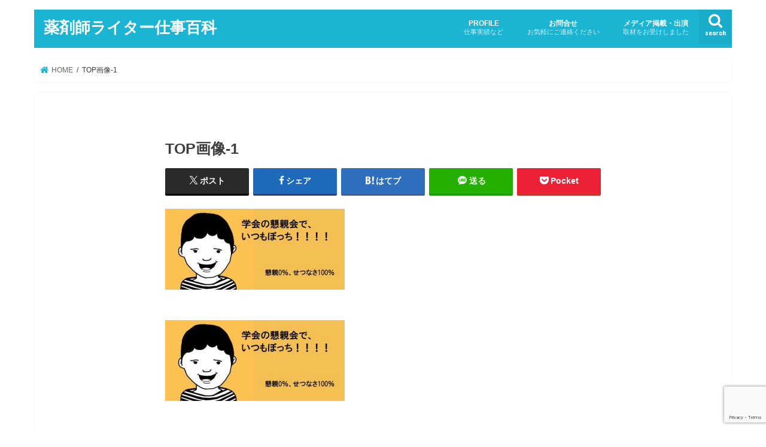

--- FILE ---
content_type: text/html; charset=UTF-8
request_url: https://www.pharmacistwriter.com/archives/758/top%E7%94%BB%E5%83%8F-1
body_size: 13556
content:
<!doctype html>
<html lang="ja"
	prefix="og: https://ogp.me/ns#" >

<head>
<meta charset="utf-8">
<meta http-equiv="X-UA-Compatible" content="IE=edge">

<meta name="HandheldFriendly" content="True">
<meta name="MobileOptimized" content="320">
<meta name="viewport" content="width=device-width, initial-scale=1"/>

<link rel="apple-touch-icon" href="http://pharmacistwriter.com/wp-content/uploads/2017/01/Favicon32.png"><link rel="icon" href="http://pharmacistwriter.com/wp-content/uploads/2017/01/Favicon32.png">
<link rel="pingback" href="https://www.pharmacistwriter.com/xmlrpc.php">

<!--[if IE]>
<link rel="shortcut icon" href="http://pharmacistwriter.com/wp-content/uploads/2017/01/Favicon16.png"><![endif]-->





		<!-- All in One SEO 4.1.2.3 -->
		<title>TOP画像-1 | 薬剤師ライター仕事百科</title>
		<meta name="google-site-verification" content="k3I--tPOrJyKy5lvGUPO4dUuqTf8Q-nb7xXB8SQAylU" />
		<meta name="msvalidate.01" content="737A1FD1B69BD0B8FE904679B2277420" />
		<meta property="og:site_name" content="薬剤師ライター仕事百科" />
		<meta property="og:type" content="article" />
		<meta property="og:title" content="TOP画像-1 | 薬剤師ライター仕事百科" />
		<meta property="og:image" content="https://pharmacistwriter.com/wp-content/uploads/2019/09/薬局クエストトップ-1024x453.png" />
		<meta property="og:image:secure_url" content="https://pharmacistwriter.com/wp-content/uploads/2019/09/薬局クエストトップ-1024x453.png" />
		<meta property="article:published_time" content="2017-08-28T08:52:10Z" />
		<meta property="article:modified_time" content="2017-08-28T08:52:10Z" />
		<meta property="article:publisher" content="https://www.facebook.com/iku.takagaki/" />
		<meta name="twitter:card" content="summary_large_image" />
		<meta name="twitter:site" content="@pharmawriter100" />
		<meta name="twitter:domain" content="www.pharmacistwriter.com" />
		<meta name="twitter:title" content="TOP画像-1 | 薬剤師ライター仕事百科" />
		<meta name="twitter:image" content="http://pharmacistwriter.com/wp-content/uploads/2019/09/薬局クエストトップ-1024x453.png" />
		<meta name="google" content="nositelinkssearchbox" />
		<script type="application/ld+json" class="aioseo-schema">
			{"@context":"https:\/\/schema.org","@graph":[{"@type":"WebSite","@id":"https:\/\/www.pharmacistwriter.com\/#website","url":"https:\/\/www.pharmacistwriter.com\/","name":"\u85ac\u5264\u5e2b\u30e9\u30a4\u30bf\u30fc\u4ed5\u4e8b\u767e\u79d1","description":"\u85ac\u5264\u5e2b\u30fb\u56fd\u969b\u4e2d\u533b\u5c02\u9580\u54e1 \u9ad8\u57a3\u80b2","publisher":{"@id":"https:\/\/www.pharmacistwriter.com\/#person"}},{"@type":"Person","@id":"https:\/\/www.pharmacistwriter.com\/#person","name":"\u9ad8\u57a3\u80b2","image":"https:\/\/www.pharmacistwriter.com\/wp-content\/uploads\/2017\/01\/Favicon144.png","sameAs":["https:\/\/www.facebook.com\/iku.takagaki\/","https:\/\/twitter.com\/pharmawriter100"]},{"@type":"BreadcrumbList","@id":"https:\/\/www.pharmacistwriter.com\/archives\/758\/top%e7%94%bb%e5%83%8f-1#breadcrumblist","itemListElement":[{"@type":"ListItem","@id":"https:\/\/www.pharmacistwriter.com\/#listItem","position":"1","item":{"@type":"WebPage","@id":"https:\/\/www.pharmacistwriter.com\/","name":"\u30db\u30fc\u30e0","description":"\u30e4\u30d5\u30c8\u30d4\u5165\u308a\u5b9f\u7e3e\u3092\u6301\u3064\u30d5\u30ea\u30fc\u30e9\u30f3\u30b9\u306e\u73fe\u5f79\u85ac\u5264\u5e2b\u30e9\u30a4\u30bf\u30fc \u9ad8\u57a3\u80b2\u3067\u3059\u3002\u300c\u6bce\u65e5\u65b0\u805e\u793e\u533b\u7642\u30d7\u30ec\u30df\u30a2\u300d\u3067\u9023\u8f09\u4e2d\u3002\u5143\u533b\u7642\u5c02\u9580\u5e83\u544a\u4ee3\u7406\u5e97\u3067\u306e\u7de8\u96c6\u30fb\u30e9\u30a4\u30bf\u30fc\u7d4c\u9a13\u3092\u6d3b\u304b\u3057\u85ac\u6a5f\u6cd5\u3092\u610f\u8b58\u3057\u305f\u4f01\u753b\u30fb\u30e9\u30a4\u30c6\u30a3\u30f3\u30b0\u304c\u5f97\u610f\u3002\u6f22\u65b9\u30fb\u6771\u6d0b\u533b\u5b66\u306b\u3082\u8208\u5473\u304c\u3042\u308a\u56fd\u969b\u4e2d\u533b\u5c02\u9580\u54e1\uff08\u6f22\u65b9\u85ac\u5264\u5e2b\uff09\u306e\u8a8d\u5b9a\u8cc7\u683c\u3092\u6301\u3063\u3066\u3044\u307e\u3059\u3002","url":"https:\/\/www.pharmacistwriter.com\/"},"nextItem":"https:\/\/www.pharmacistwriter.com\/archives\/758\/top%e7%94%bb%e5%83%8f-1#listItem"},{"@type":"ListItem","@id":"https:\/\/www.pharmacistwriter.com\/archives\/758\/top%e7%94%bb%e5%83%8f-1#listItem","position":"2","item":{"@type":"WebPage","@id":"https:\/\/www.pharmacistwriter.com\/archives\/758\/top%e7%94%bb%e5%83%8f-1","name":"TOP\u753b\u50cf-1","url":"https:\/\/www.pharmacistwriter.com\/archives\/758\/top%e7%94%bb%e5%83%8f-1"},"previousItem":"https:\/\/www.pharmacistwriter.com\/#listItem"}]},{"@type":"Person","@id":"https:\/\/www.pharmacistwriter.com\/archives\/author\/pharmacistwriter#author","url":"https:\/\/www.pharmacistwriter.com\/archives\/author\/pharmacistwriter","name":"pharmacistwriter","image":{"@type":"ImageObject","@id":"https:\/\/www.pharmacistwriter.com\/archives\/758\/top%e7%94%bb%e5%83%8f-1#authorImage","url":"https:\/\/www.pharmacistwriter.com\/wp-content\/uploads\/2017\/01\/Favicon144.png","width":"96","height":"96","caption":"pharmacistwriter"}},{"@type":"ItemPage","@id":"https:\/\/www.pharmacistwriter.com\/archives\/758\/top%e7%94%bb%e5%83%8f-1#itempage","url":"https:\/\/www.pharmacistwriter.com\/archives\/758\/top%e7%94%bb%e5%83%8f-1","name":"TOP\u753b\u50cf-1 | \u85ac\u5264\u5e2b\u30e9\u30a4\u30bf\u30fc\u4ed5\u4e8b\u767e\u79d1","inLanguage":"ja","isPartOf":{"@id":"https:\/\/www.pharmacistwriter.com\/#website"},"breadcrumb":{"@id":"https:\/\/www.pharmacistwriter.com\/archives\/758\/top%e7%94%bb%e5%83%8f-1#breadcrumblist"},"author":"https:\/\/www.pharmacistwriter.com\/archives\/758\/top%e7%94%bb%e5%83%8f-1#author","creator":"https:\/\/www.pharmacistwriter.com\/archives\/758\/top%e7%94%bb%e5%83%8f-1#author","datePublished":"2017-08-28T08:52:10+09:00","dateModified":"2017-08-28T08:52:10+09:00"}]}
		</script>
		<!-- All in One SEO -->

<link rel='dns-prefetch' href='//ajax.googleapis.com' />
<link rel='dns-prefetch' href='//fonts.googleapis.com' />
<link rel='dns-prefetch' href='//maxcdn.bootstrapcdn.com' />
<link rel="alternate" type="application/rss+xml" title="薬剤師ライター仕事百科 &raquo; フィード" href="https://www.pharmacistwriter.com/feed" />
<link rel="alternate" type="application/rss+xml" title="薬剤師ライター仕事百科 &raquo; コメントフィード" href="https://www.pharmacistwriter.com/comments/feed" />
<link rel="alternate" type="application/rss+xml" title="薬剤師ライター仕事百科 &raquo; TOP画像-1 のコメントのフィード" href="https://www.pharmacistwriter.com/archives/758/top%e7%94%bb%e5%83%8f-1/feed" />
<meta name="description" content="" />		<!-- This site uses the Google Analytics by MonsterInsights plugin v7.18.0 - Using Analytics tracking - https://www.monsterinsights.com/ -->
		<!-- Note: MonsterInsights is not currently configured on this site. The site owner needs to authenticate with Google Analytics in the MonsterInsights settings panel. -->
					<!-- No UA code set -->
				<!-- / Google Analytics by MonsterInsights -->
		<script type="text/javascript">
/* <![CDATA[ */
window._wpemojiSettings = {"baseUrl":"https:\/\/s.w.org\/images\/core\/emoji\/15.0.3\/72x72\/","ext":".png","svgUrl":"https:\/\/s.w.org\/images\/core\/emoji\/15.0.3\/svg\/","svgExt":".svg","source":{"concatemoji":"https:\/\/www.pharmacistwriter.com\/wp-includes\/js\/wp-emoji-release.min.js"}};
/*! This file is auto-generated */
!function(i,n){var o,s,e;function c(e){try{var t={supportTests:e,timestamp:(new Date).valueOf()};sessionStorage.setItem(o,JSON.stringify(t))}catch(e){}}function p(e,t,n){e.clearRect(0,0,e.canvas.width,e.canvas.height),e.fillText(t,0,0);var t=new Uint32Array(e.getImageData(0,0,e.canvas.width,e.canvas.height).data),r=(e.clearRect(0,0,e.canvas.width,e.canvas.height),e.fillText(n,0,0),new Uint32Array(e.getImageData(0,0,e.canvas.width,e.canvas.height).data));return t.every(function(e,t){return e===r[t]})}function u(e,t,n){switch(t){case"flag":return n(e,"\ud83c\udff3\ufe0f\u200d\u26a7\ufe0f","\ud83c\udff3\ufe0f\u200b\u26a7\ufe0f")?!1:!n(e,"\ud83c\uddfa\ud83c\uddf3","\ud83c\uddfa\u200b\ud83c\uddf3")&&!n(e,"\ud83c\udff4\udb40\udc67\udb40\udc62\udb40\udc65\udb40\udc6e\udb40\udc67\udb40\udc7f","\ud83c\udff4\u200b\udb40\udc67\u200b\udb40\udc62\u200b\udb40\udc65\u200b\udb40\udc6e\u200b\udb40\udc67\u200b\udb40\udc7f");case"emoji":return!n(e,"\ud83d\udc26\u200d\u2b1b","\ud83d\udc26\u200b\u2b1b")}return!1}function f(e,t,n){var r="undefined"!=typeof WorkerGlobalScope&&self instanceof WorkerGlobalScope?new OffscreenCanvas(300,150):i.createElement("canvas"),a=r.getContext("2d",{willReadFrequently:!0}),o=(a.textBaseline="top",a.font="600 32px Arial",{});return e.forEach(function(e){o[e]=t(a,e,n)}),o}function t(e){var t=i.createElement("script");t.src=e,t.defer=!0,i.head.appendChild(t)}"undefined"!=typeof Promise&&(o="wpEmojiSettingsSupports",s=["flag","emoji"],n.supports={everything:!0,everythingExceptFlag:!0},e=new Promise(function(e){i.addEventListener("DOMContentLoaded",e,{once:!0})}),new Promise(function(t){var n=function(){try{var e=JSON.parse(sessionStorage.getItem(o));if("object"==typeof e&&"number"==typeof e.timestamp&&(new Date).valueOf()<e.timestamp+604800&&"object"==typeof e.supportTests)return e.supportTests}catch(e){}return null}();if(!n){if("undefined"!=typeof Worker&&"undefined"!=typeof OffscreenCanvas&&"undefined"!=typeof URL&&URL.createObjectURL&&"undefined"!=typeof Blob)try{var e="postMessage("+f.toString()+"("+[JSON.stringify(s),u.toString(),p.toString()].join(",")+"));",r=new Blob([e],{type:"text/javascript"}),a=new Worker(URL.createObjectURL(r),{name:"wpTestEmojiSupports"});return void(a.onmessage=function(e){c(n=e.data),a.terminate(),t(n)})}catch(e){}c(n=f(s,u,p))}t(n)}).then(function(e){for(var t in e)n.supports[t]=e[t],n.supports.everything=n.supports.everything&&n.supports[t],"flag"!==t&&(n.supports.everythingExceptFlag=n.supports.everythingExceptFlag&&n.supports[t]);n.supports.everythingExceptFlag=n.supports.everythingExceptFlag&&!n.supports.flag,n.DOMReady=!1,n.readyCallback=function(){n.DOMReady=!0}}).then(function(){return e}).then(function(){var e;n.supports.everything||(n.readyCallback(),(e=n.source||{}).concatemoji?t(e.concatemoji):e.wpemoji&&e.twemoji&&(t(e.twemoji),t(e.wpemoji)))}))}((window,document),window._wpemojiSettings);
/* ]]> */
</script>
<link rel='stylesheet' id='vkExUnit_common_style-css' href='https://www.pharmacistwriter.com/wp-content/plugins/vk-all-in-one-expansion-unit/assets/css/vkExUnit_style.css' type='text/css' media='all' />
<style id='vkExUnit_common_style-inline-css' type='text/css'>
.veu_promotion-alert__content--text { border: 1px solid rgba(0,0,0,0.125); padding: 0.5em 1em; border-radius: var(--vk-size-radius); margin-bottom: var(--vk-margin-block-bottom); font-size: 0.875rem; } /* Alert Content部分に段落タグを入れた場合に最後の段落の余白を0にする */ .veu_promotion-alert__content--text p:last-of-type{ margin-bottom:0; margin-top: 0; }
:root {--ver_page_top_button_url:url(https://www.pharmacistwriter.com/wp-content/plugins/vk-all-in-one-expansion-unit/assets/images/to-top-btn-icon.svg);}@font-face {font-weight: normal;font-style: normal;font-family: "vk_sns";src: url("https://www.pharmacistwriter.com/wp-content/plugins/vk-all-in-one-expansion-unit/inc/sns/icons/fonts/vk_sns.eot?-bq20cj");src: url("https://www.pharmacistwriter.com/wp-content/plugins/vk-all-in-one-expansion-unit/inc/sns/icons/fonts/vk_sns.eot?#iefix-bq20cj") format("embedded-opentype"),url("https://www.pharmacistwriter.com/wp-content/plugins/vk-all-in-one-expansion-unit/inc/sns/icons/fonts/vk_sns.woff?-bq20cj") format("woff"),url("https://www.pharmacistwriter.com/wp-content/plugins/vk-all-in-one-expansion-unit/inc/sns/icons/fonts/vk_sns.ttf?-bq20cj") format("truetype"),url("https://www.pharmacistwriter.com/wp-content/plugins/vk-all-in-one-expansion-unit/inc/sns/icons/fonts/vk_sns.svg?-bq20cj#vk_sns") format("svg");}
</style>
<style id='wp-emoji-styles-inline-css' type='text/css'>

	img.wp-smiley, img.emoji {
		display: inline !important;
		border: none !important;
		box-shadow: none !important;
		height: 1em !important;
		width: 1em !important;
		margin: 0 0.07em !important;
		vertical-align: -0.1em !important;
		background: none !important;
		padding: 0 !important;
	}
</style>
<link rel='stylesheet' id='wp-block-library-css' href='https://www.pharmacistwriter.com/wp-includes/css/dist/block-library/style.min.css' type='text/css' media='all' />
<style id='classic-theme-styles-inline-css' type='text/css'>
/*! This file is auto-generated */
.wp-block-button__link{color:#fff;background-color:#32373c;border-radius:9999px;box-shadow:none;text-decoration:none;padding:calc(.667em + 2px) calc(1.333em + 2px);font-size:1.125em}.wp-block-file__button{background:#32373c;color:#fff;text-decoration:none}
</style>
<style id='global-styles-inline-css' type='text/css'>
body{--wp--preset--color--black: #000000;--wp--preset--color--cyan-bluish-gray: #abb8c3;--wp--preset--color--white: #ffffff;--wp--preset--color--pale-pink: #f78da7;--wp--preset--color--vivid-red: #cf2e2e;--wp--preset--color--luminous-vivid-orange: #ff6900;--wp--preset--color--luminous-vivid-amber: #fcb900;--wp--preset--color--light-green-cyan: #7bdcb5;--wp--preset--color--vivid-green-cyan: #00d084;--wp--preset--color--pale-cyan-blue: #8ed1fc;--wp--preset--color--vivid-cyan-blue: #0693e3;--wp--preset--color--vivid-purple: #9b51e0;--wp--preset--gradient--vivid-cyan-blue-to-vivid-purple: linear-gradient(135deg,rgba(6,147,227,1) 0%,rgb(155,81,224) 100%);--wp--preset--gradient--light-green-cyan-to-vivid-green-cyan: linear-gradient(135deg,rgb(122,220,180) 0%,rgb(0,208,130) 100%);--wp--preset--gradient--luminous-vivid-amber-to-luminous-vivid-orange: linear-gradient(135deg,rgba(252,185,0,1) 0%,rgba(255,105,0,1) 100%);--wp--preset--gradient--luminous-vivid-orange-to-vivid-red: linear-gradient(135deg,rgba(255,105,0,1) 0%,rgb(207,46,46) 100%);--wp--preset--gradient--very-light-gray-to-cyan-bluish-gray: linear-gradient(135deg,rgb(238,238,238) 0%,rgb(169,184,195) 100%);--wp--preset--gradient--cool-to-warm-spectrum: linear-gradient(135deg,rgb(74,234,220) 0%,rgb(151,120,209) 20%,rgb(207,42,186) 40%,rgb(238,44,130) 60%,rgb(251,105,98) 80%,rgb(254,248,76) 100%);--wp--preset--gradient--blush-light-purple: linear-gradient(135deg,rgb(255,206,236) 0%,rgb(152,150,240) 100%);--wp--preset--gradient--blush-bordeaux: linear-gradient(135deg,rgb(254,205,165) 0%,rgb(254,45,45) 50%,rgb(107,0,62) 100%);--wp--preset--gradient--luminous-dusk: linear-gradient(135deg,rgb(255,203,112) 0%,rgb(199,81,192) 50%,rgb(65,88,208) 100%);--wp--preset--gradient--pale-ocean: linear-gradient(135deg,rgb(255,245,203) 0%,rgb(182,227,212) 50%,rgb(51,167,181) 100%);--wp--preset--gradient--electric-grass: linear-gradient(135deg,rgb(202,248,128) 0%,rgb(113,206,126) 100%);--wp--preset--gradient--midnight: linear-gradient(135deg,rgb(2,3,129) 0%,rgb(40,116,252) 100%);--wp--preset--font-size--small: 13px;--wp--preset--font-size--medium: 20px;--wp--preset--font-size--large: 36px;--wp--preset--font-size--x-large: 42px;--wp--preset--spacing--20: 0.44rem;--wp--preset--spacing--30: 0.67rem;--wp--preset--spacing--40: 1rem;--wp--preset--spacing--50: 1.5rem;--wp--preset--spacing--60: 2.25rem;--wp--preset--spacing--70: 3.38rem;--wp--preset--spacing--80: 5.06rem;--wp--preset--shadow--natural: 6px 6px 9px rgba(0, 0, 0, 0.2);--wp--preset--shadow--deep: 12px 12px 50px rgba(0, 0, 0, 0.4);--wp--preset--shadow--sharp: 6px 6px 0px rgba(0, 0, 0, 0.2);--wp--preset--shadow--outlined: 6px 6px 0px -3px rgba(255, 255, 255, 1), 6px 6px rgba(0, 0, 0, 1);--wp--preset--shadow--crisp: 6px 6px 0px rgba(0, 0, 0, 1);}:where(.is-layout-flex){gap: 0.5em;}:where(.is-layout-grid){gap: 0.5em;}body .is-layout-flex{display: flex;}body .is-layout-flex{flex-wrap: wrap;align-items: center;}body .is-layout-flex > *{margin: 0;}body .is-layout-grid{display: grid;}body .is-layout-grid > *{margin: 0;}:where(.wp-block-columns.is-layout-flex){gap: 2em;}:where(.wp-block-columns.is-layout-grid){gap: 2em;}:where(.wp-block-post-template.is-layout-flex){gap: 1.25em;}:where(.wp-block-post-template.is-layout-grid){gap: 1.25em;}.has-black-color{color: var(--wp--preset--color--black) !important;}.has-cyan-bluish-gray-color{color: var(--wp--preset--color--cyan-bluish-gray) !important;}.has-white-color{color: var(--wp--preset--color--white) !important;}.has-pale-pink-color{color: var(--wp--preset--color--pale-pink) !important;}.has-vivid-red-color{color: var(--wp--preset--color--vivid-red) !important;}.has-luminous-vivid-orange-color{color: var(--wp--preset--color--luminous-vivid-orange) !important;}.has-luminous-vivid-amber-color{color: var(--wp--preset--color--luminous-vivid-amber) !important;}.has-light-green-cyan-color{color: var(--wp--preset--color--light-green-cyan) !important;}.has-vivid-green-cyan-color{color: var(--wp--preset--color--vivid-green-cyan) !important;}.has-pale-cyan-blue-color{color: var(--wp--preset--color--pale-cyan-blue) !important;}.has-vivid-cyan-blue-color{color: var(--wp--preset--color--vivid-cyan-blue) !important;}.has-vivid-purple-color{color: var(--wp--preset--color--vivid-purple) !important;}.has-black-background-color{background-color: var(--wp--preset--color--black) !important;}.has-cyan-bluish-gray-background-color{background-color: var(--wp--preset--color--cyan-bluish-gray) !important;}.has-white-background-color{background-color: var(--wp--preset--color--white) !important;}.has-pale-pink-background-color{background-color: var(--wp--preset--color--pale-pink) !important;}.has-vivid-red-background-color{background-color: var(--wp--preset--color--vivid-red) !important;}.has-luminous-vivid-orange-background-color{background-color: var(--wp--preset--color--luminous-vivid-orange) !important;}.has-luminous-vivid-amber-background-color{background-color: var(--wp--preset--color--luminous-vivid-amber) !important;}.has-light-green-cyan-background-color{background-color: var(--wp--preset--color--light-green-cyan) !important;}.has-vivid-green-cyan-background-color{background-color: var(--wp--preset--color--vivid-green-cyan) !important;}.has-pale-cyan-blue-background-color{background-color: var(--wp--preset--color--pale-cyan-blue) !important;}.has-vivid-cyan-blue-background-color{background-color: var(--wp--preset--color--vivid-cyan-blue) !important;}.has-vivid-purple-background-color{background-color: var(--wp--preset--color--vivid-purple) !important;}.has-black-border-color{border-color: var(--wp--preset--color--black) !important;}.has-cyan-bluish-gray-border-color{border-color: var(--wp--preset--color--cyan-bluish-gray) !important;}.has-white-border-color{border-color: var(--wp--preset--color--white) !important;}.has-pale-pink-border-color{border-color: var(--wp--preset--color--pale-pink) !important;}.has-vivid-red-border-color{border-color: var(--wp--preset--color--vivid-red) !important;}.has-luminous-vivid-orange-border-color{border-color: var(--wp--preset--color--luminous-vivid-orange) !important;}.has-luminous-vivid-amber-border-color{border-color: var(--wp--preset--color--luminous-vivid-amber) !important;}.has-light-green-cyan-border-color{border-color: var(--wp--preset--color--light-green-cyan) !important;}.has-vivid-green-cyan-border-color{border-color: var(--wp--preset--color--vivid-green-cyan) !important;}.has-pale-cyan-blue-border-color{border-color: var(--wp--preset--color--pale-cyan-blue) !important;}.has-vivid-cyan-blue-border-color{border-color: var(--wp--preset--color--vivid-cyan-blue) !important;}.has-vivid-purple-border-color{border-color: var(--wp--preset--color--vivid-purple) !important;}.has-vivid-cyan-blue-to-vivid-purple-gradient-background{background: var(--wp--preset--gradient--vivid-cyan-blue-to-vivid-purple) !important;}.has-light-green-cyan-to-vivid-green-cyan-gradient-background{background: var(--wp--preset--gradient--light-green-cyan-to-vivid-green-cyan) !important;}.has-luminous-vivid-amber-to-luminous-vivid-orange-gradient-background{background: var(--wp--preset--gradient--luminous-vivid-amber-to-luminous-vivid-orange) !important;}.has-luminous-vivid-orange-to-vivid-red-gradient-background{background: var(--wp--preset--gradient--luminous-vivid-orange-to-vivid-red) !important;}.has-very-light-gray-to-cyan-bluish-gray-gradient-background{background: var(--wp--preset--gradient--very-light-gray-to-cyan-bluish-gray) !important;}.has-cool-to-warm-spectrum-gradient-background{background: var(--wp--preset--gradient--cool-to-warm-spectrum) !important;}.has-blush-light-purple-gradient-background{background: var(--wp--preset--gradient--blush-light-purple) !important;}.has-blush-bordeaux-gradient-background{background: var(--wp--preset--gradient--blush-bordeaux) !important;}.has-luminous-dusk-gradient-background{background: var(--wp--preset--gradient--luminous-dusk) !important;}.has-pale-ocean-gradient-background{background: var(--wp--preset--gradient--pale-ocean) !important;}.has-electric-grass-gradient-background{background: var(--wp--preset--gradient--electric-grass) !important;}.has-midnight-gradient-background{background: var(--wp--preset--gradient--midnight) !important;}.has-small-font-size{font-size: var(--wp--preset--font-size--small) !important;}.has-medium-font-size{font-size: var(--wp--preset--font-size--medium) !important;}.has-large-font-size{font-size: var(--wp--preset--font-size--large) !important;}.has-x-large-font-size{font-size: var(--wp--preset--font-size--x-large) !important;}
.wp-block-navigation a:where(:not(.wp-element-button)){color: inherit;}
:where(.wp-block-post-template.is-layout-flex){gap: 1.25em;}:where(.wp-block-post-template.is-layout-grid){gap: 1.25em;}
:where(.wp-block-columns.is-layout-flex){gap: 2em;}:where(.wp-block-columns.is-layout-grid){gap: 2em;}
.wp-block-pullquote{font-size: 1.5em;line-height: 1.6;}
</style>
<link rel='stylesheet' id='contact-form-7-css' href='https://www.pharmacistwriter.com/wp-content/plugins/contact-form-7/includes/css/styles.css' type='text/css' media='all' />
<link rel='stylesheet' id='veu-cta-css' href='https://www.pharmacistwriter.com/wp-content/plugins/vk-all-in-one-expansion-unit/inc/call-to-action/package/assets/css/style.css' type='text/css' media='all' />
<link rel='stylesheet' id='style-css' href='https://www.pharmacistwriter.com/wp-content/themes/jstork/style.css' type='text/css' media='all' />
<link rel='stylesheet' id='child-style-css' href='https://www.pharmacistwriter.com/wp-content/themes/jstork_custom/style.css' type='text/css' media='all' />
<link rel='stylesheet' id='slick-css' href='https://www.pharmacistwriter.com/wp-content/themes/jstork/library/css/slick.css' type='text/css' media='all' />
<link rel='stylesheet' id='shortcode-css' href='https://www.pharmacistwriter.com/wp-content/themes/jstork/library/css/shortcode.css' type='text/css' media='all' />
<link rel='stylesheet' id='gf_Concert-css' href='//fonts.googleapis.com/css?family=Concert+One' type='text/css' media='all' />
<link rel='stylesheet' id='gf_Lato-css' href='//fonts.googleapis.com/css?family=Lato' type='text/css' media='all' />
<link rel='stylesheet' id='fontawesome-css' href='//maxcdn.bootstrapcdn.com/font-awesome/4.7.0/css/font-awesome.min.css' type='text/css' media='all' />
<link rel='stylesheet' id='remodal-css' href='https://www.pharmacistwriter.com/wp-content/themes/jstork/library/css/remodal.css' type='text/css' media='all' />
<link rel='stylesheet' id='animate-css' href='https://www.pharmacistwriter.com/wp-content/themes/jstork/library/css/animate.min.css' type='text/css' media='all' />
<script type="text/javascript" src="//ajax.googleapis.com/ajax/libs/jquery/1.12.4/jquery.min.js" id="jquery-js"></script>
<link rel="https://api.w.org/" href="https://www.pharmacistwriter.com/wp-json/" /><link rel="alternate" type="application/json" href="https://www.pharmacistwriter.com/wp-json/wp/v2/media/923" /><link rel="EditURI" type="application/rsd+xml" title="RSD" href="https://www.pharmacistwriter.com/xmlrpc.php?rsd" />

<link rel='shortlink' href='https://www.pharmacistwriter.com/?p=923' />
<link rel="alternate" type="application/json+oembed" href="https://www.pharmacistwriter.com/wp-json/oembed/1.0/embed?url=https%3A%2F%2Fwww.pharmacistwriter.com%2Farchives%2F758%2Ftop%25e7%2594%25bb%25e5%2583%258f-1" />
<link rel="alternate" type="text/xml+oembed" href="https://www.pharmacistwriter.com/wp-json/oembed/1.0/embed?url=https%3A%2F%2Fwww.pharmacistwriter.com%2Farchives%2F758%2Ftop%25e7%2594%25bb%25e5%2583%258f-1&#038;format=xml" />
<style type="text/css">
body{color: #3E3E3E;}
a, #breadcrumb li.bc_homelink a::before, .authorbox .author_sns li a::before{color: #1BB4D3;}
a:hover{color: #E69B9B;}
.article-footer .post-categories li a,.article-footer .tags a,.accordionBtn{  background: #1BB4D3;  border-color: #1BB4D3;}
.article-footer .tags a{color:#1BB4D3; background: none;}
.article-footer .post-categories li a:hover,.article-footer .tags a:hover,.accordionBtn.active{ background:#E69B9B;  border-color:#E69B9B;}
input[type="text"],input[type="password"],input[type="datetime"],input[type="datetime-local"],input[type="date"],input[type="month"],input[type="time"],input[type="week"],input[type="number"],input[type="email"],input[type="url"],input[type="search"],input[type="tel"],input[type="color"],select,textarea,.field { background-color: #ffffff;}
.header{color: #ffffff;}
.bgfull .header,.header.bg,.header #inner-header,.menu-sp{background: #1bb4d3;}
#logo a{color: #ffffff;}
#g_nav .nav li a,.nav_btn,.menu-sp a,.menu-sp a,.menu-sp > ul:after{color: #ffffff;}
#logo a:hover,#g_nav .nav li a:hover,.nav_btn:hover{color:#eeeeee;}
@media only screen and (min-width: 768px) {
.nav > li > a:after{background: #eeeeee;}
.nav ul {background: #666666;}
#g_nav .nav li ul.sub-menu li a{color: #f7f7f7;}
}
@media only screen and (max-width: 1165px) {
.site_description{background: #1bb4d3; color: #ffffff;}
}
#inner-content, #breadcrumb, .entry-content blockquote:before, .entry-content blockquote:after{background: #ffffff}
.top-post-list .post-list:before{background: #1BB4D3;}
.widget li a:after{color: #1BB4D3;}
.entry-content h2,.widgettitle,.accordion::before{background: #1bb4d3; color: #ffffff;}
.entry-content h3{border-color: #1bb4d3;}
.h_boader .entry-content h2{border-color: #1bb4d3; color: #3E3E3E;}
.h_balloon .entry-content h2:after{border-top-color: #1bb4d3;}
.entry-content ul li:before{ background: #1bb4d3;}
.entry-content ol li:before{ background: #1bb4d3;}
.post-list-card .post-list .eyecatch .cat-name,.top-post-list .post-list .eyecatch .cat-name,.byline .cat-name,.single .authorbox .author-newpost li .cat-name,.related-box li .cat-name,.carouselwrap .cat-name,.eyecatch .cat-name{background: #fcee21; color:  #444444;}
ul.wpp-list li a:before{background: #1bb4d3; color: #ffffff;}
.readmore a{border:1px solid #1BB4D3;color:#1BB4D3;}
.readmore a:hover{background:#1BB4D3;color:#fff;}
.btn-wrap a{background: #1BB4D3;border: 1px solid #1BB4D3;}
.btn-wrap a:hover{background: #E69B9B;border-color: #E69B9B;}
.btn-wrap.simple a{border:1px solid #1BB4D3;color:#1BB4D3;}
.btn-wrap.simple a:hover{background:#1BB4D3;}
.blue-btn, .comment-reply-link, #submit { background-color: #1BB4D3; }
.blue-btn:hover, .comment-reply-link:hover, #submit:hover, .blue-btn:focus, .comment-reply-link:focus, #submit:focus {background-color: #E69B9B; }
#sidebar1{color: #444444;}
.widget:not(.widget_text) a{color:#666666;}
.widget:not(.widget_text) a:hover{color:#999999;}
.bgfull #footer-top,#footer-top .inner,.cta-inner{background-color: #666666; color: #CACACA;}
.footer a,#footer-top a{color: #f7f7f7;}
#footer-top .widgettitle{color: #CACACA;}
.bgfull .footer,.footer.bg,.footer .inner {background-color: #666666;color: #CACACA;}
.footer-links li a:before{ color: #1bb4d3;}
.pagination a, .pagination span,.page-links a{border-color: #1BB4D3; color: #1BB4D3;}
.pagination .current,.pagination .current:hover,.page-links ul > li > span{background-color: #1BB4D3; border-color: #1BB4D3;}
.pagination a:hover, .pagination a:focus,.page-links a:hover, .page-links a:focus{background-color: #1BB4D3; color: #fff;}
</style>
<style type="text/css" id="custom-background-css">
body.custom-background { background-color: #ffffff; }
</style>
	<!-- [ VK All in One Expansion Unit OGP ] -->
<meta property="og:site_name" content="薬剤師ライター仕事百科" />
<meta property="og:url" content="https://www.pharmacistwriter.com/archives/758/top%e7%94%bb%e5%83%8f-1" />
<meta property="og:title" content="TOP画像-1 | 薬剤師ライター仕事百科" />
<meta property="og:description" content="" />
<meta property="og:type" content="article" />
<!-- [ / VK All in One Expansion Unit OGP ] -->
<link rel="icon" href="https://www.pharmacistwriter.com/wp-content/uploads/2017/01/Favicon144.png" sizes="32x32" />
<link rel="icon" href="https://www.pharmacistwriter.com/wp-content/uploads/2017/01/Favicon144.png" sizes="192x192" />
<link rel="apple-touch-icon" href="https://www.pharmacistwriter.com/wp-content/uploads/2017/01/Favicon144.png" />
<meta name="msapplication-TileImage" content="https://www.pharmacistwriter.com/wp-content/uploads/2017/01/Favicon144.png" />
<!-- [ VK All in One Expansion Unit Article Structure Data ] --><script type="application/ld+json">{"@context":"https://schema.org/","@type":"Article","headline":"TOP画像-1","image":"","datePublished":"2017-08-28T17:52:10+09:00","dateModified":"2017-08-28T17:52:10+09:00","author":{"@type":"","name":"pharmacistwriter","url":"https://www.pharmacistwriter.com/","sameAs":""}}</script><!-- [ / VK All in One Expansion Unit Article Structure Data ] --></head>

<body class="attachment attachment-template-default single single-attachment postid-923 attachmentid-923 attachment-jpeg custom-background post-name-top%e7%94%bb%e5%83%8f-1 post-type-attachment sidebar_none bgnormal pannavi_on h_default sidebarright date_off">
	<div id="container">

<header class="header animated fadeIn headerleft" role="banner">
<div id="inner-header" class="wrap cf">
<div id="logo" class="gf fs_s">
<p class="h1 text"><a href="https://www.pharmacistwriter.com">薬剤師ライター仕事百科</a></p>
</div>

<a href="#searchbox" data-remodal-target="searchbox" class="nav_btn search_btn"><span class="text gf">search</span></a>

<nav id="g_nav" role="navigation">
<ul id="menu-pc%e7%94%a8%e3%83%a1%e3%82%a4%e3%83%b3%e3%83%a1%e3%83%8b%e3%83%a5%e3%83%bc" class="nav top-nav cf"><li id="menu-item-20" class="menu-item menu-item-type-post_type menu-item-object-page menu-item-20"><a href="https://www.pharmacistwriter.com/profile">PROFILE<span class="gf">仕事実績など</span></a></li>
<li id="menu-item-1896" class="menu-item menu-item-type-post_type menu-item-object-page menu-item-1896"><a href="https://www.pharmacistwriter.com/contact">お問合せ<span class="gf">お気軽にご連絡ください</span></a></li>
<li id="menu-item-1915" class="menu-item menu-item-type-post_type menu-item-object-page menu-item-1915"><a href="https://www.pharmacistwriter.com/media">メディア掲載・出演<span class="gf">取材をお受けしました</span></a></li>
</ul></nav>

<a href="#spnavi" data-remodal-target="spnavi" class="nav_btn"><span class="text gf">menu</span></a>



</div>
</header>


<div class="remodal" data-remodal-id="spnavi" data-remodal-options="hashTracking:false">
<button data-remodal-action="close" class="remodal-close"><span class="text gf">CLOSE</span></button>
<ul id="menu-pc%e7%94%a8%e3%83%a1%e3%82%a4%e3%83%b3%e3%83%a1%e3%83%8b%e3%83%a5%e3%83%bc-1" class="sp_g_nav nav top-nav cf"><li class="menu-item menu-item-type-post_type menu-item-object-page menu-item-20"><a href="https://www.pharmacistwriter.com/profile">PROFILE<span class="gf">仕事実績など</span></a></li>
<li class="menu-item menu-item-type-post_type menu-item-object-page menu-item-1896"><a href="https://www.pharmacistwriter.com/contact">お問合せ<span class="gf">お気軽にご連絡ください</span></a></li>
<li class="menu-item menu-item-type-post_type menu-item-object-page menu-item-1915"><a href="https://www.pharmacistwriter.com/media">メディア掲載・出演<span class="gf">取材をお受けしました</span></a></li>
</ul><button data-remodal-action="close" class="remodal-close"><span class="text gf">CLOSE</span></button>
</div>




<div class="remodal searchbox" data-remodal-id="searchbox" data-remodal-options="hashTracking:false">
<div class="search cf"><dl><dt>キーワードで記事を検索</dt><dd><form role="search" method="get" id="searchform" class="searchform cf" action="https://www.pharmacistwriter.com/" >
		<input type="search" placeholder="検索する" value="" name="s" id="s" />
		<button type="submit" id="searchsubmit" ><i class="fa fa-search"></i></button>
		</form></dd></dl></div>
<button data-remodal-action="close" class="remodal-close"><span class="text gf">CLOSE</span></button>
</div>






<div id="breadcrumb" class="breadcrumb inner wrap cf"><ul itemscope itemtype="http://schema.org/BreadcrumbList"><li itemprop="itemListElement" itemscope itemtype="http://schema.org/ListItem" class="bc_homelink"><a itemprop="item" href="https://www.pharmacistwriter.com/"><span itemprop="name"> HOME</span></a><meta itemprop="position" content="1" /></li><li itemprop="itemListElement" itemscope itemtype="http://schema.org/ListItem" class="bc_posttitle"><span itemprop="name">TOP画像-1</span><meta itemprop="position" content="3" /></li></ul></div>
<div id="content">
<div id="inner-content" class="wrap cf">

<main id="main" class="m-all t-all d-5of7 cf" role="main">
<article id="post-923" class="post-923 attachment type-attachment status-inherit hentry article cf" role="article">
<header class="article-header entry-header">
<p class="byline entry-meta vcard cf">

<span class="writer name author"><span class="fn">pharmacistwriter</span></span>
</p>

<h1 class="entry-title single-title" itemprop="headline" rel="bookmark">TOP画像-1</h1>

<div class="share short">
<div class="sns">
<ul class="cf">

<li class="twitter"> 
<a target="blank" href="//twitter.com/intent/tweet?url=https%3A%2F%2Fwww.pharmacistwriter.com%2Farchives%2F758%2Ftop%25e7%2594%25bb%25e5%2583%258f-1&text=TOP%E7%94%BB%E5%83%8F-1&tw_p=tweetbutton" onclick="window.open(this.href, 'tweetwindow', 'width=550, height=450,personalbar=0,toolbar=0,scrollbars=1,resizable=1'); return false;"><span class="text">ポスト</span><span class="count"></span></a>
</li>

<li class="facebook">
<a href="//www.facebook.com/sharer.php?src=bm&u=https%3A%2F%2Fwww.pharmacistwriter.com%2Farchives%2F758%2Ftop%25e7%2594%25bb%25e5%2583%258f-1&t=TOP%E7%94%BB%E5%83%8F-1" onclick="javascript:window.open(this.href, '', 'menubar=no,toolbar=no,resizable=yes,scrollbars=yes,height=300,width=600');return false;"><i class="fa fa-facebook"></i><span class="text">シェア</span><span class="count"></span></a>
</li>

<li class="hatebu">       
<a href="//b.hatena.ne.jp/add?mode=confirm&url=https://www.pharmacistwriter.com/archives/758/top%e7%94%bb%e5%83%8f-1&title=TOP%E7%94%BB%E5%83%8F-1" onclick="window.open(this.href, 'HBwindow', 'width=600, height=400, menubar=no, toolbar=no, scrollbars=yes'); return false;" target="_blank"><span class="text">はてブ</span><span class="count"></span></a>
</li>

<li class="line">
<a href="//line.me/R/msg/text/?TOP%E7%94%BB%E5%83%8F-1%0Ahttps%3A%2F%2Fwww.pharmacistwriter.com%2Farchives%2F758%2Ftop%25e7%2594%25bb%25e5%2583%258f-1" target="_blank"><span class="text">送る</span></a>
</li>

<li class="pocket">
<a href="//getpocket.com/edit?url=https://www.pharmacistwriter.com/archives/758/top%e7%94%bb%e5%83%8f-1&title=TOP画像-1" onclick="window.open(this.href, 'FBwindow', 'width=550, height=350, menubar=no, toolbar=no, scrollbars=yes'); return false;"><i class="fa fa-get-pocket"></i><span class="text">Pocket</span><span class="count"></span></a></li>

</ul>
</div> 
</div></header>



<section class="entry-content cf">


<p class="attachment"><a href='https://www.pharmacistwriter.com/wp-content/uploads/2017/08/TOP画像-1.jpg'><img decoding="async" width="300" height="135" src="https://www.pharmacistwriter.com/wp-content/uploads/2017/08/TOP画像-1-300x135.jpg" class="attachment-medium size-medium" alt="" srcset="https://www.pharmacistwriter.com/wp-content/uploads/2017/08/TOP画像-1-300x135.jpg 300w, https://www.pharmacistwriter.com/wp-content/uploads/2017/08/TOP画像-1.jpg 619w" sizes="(max-width: 300px) 100vw, 300px" /></a></p>
<p class="attachment"><a href='https://www.pharmacistwriter.com/wp-content/uploads/2017/08/TOP画像-1.jpg'><img decoding="async" width="300" height="135" src="https://www.pharmacistwriter.com/wp-content/uploads/2017/08/TOP画像-1-300x135.jpg" class="attachment-medium size-medium" alt="" srcset="https://www.pharmacistwriter.com/wp-content/uploads/2017/08/TOP画像-1-300x135.jpg 300w, https://www.pharmacistwriter.com/wp-content/uploads/2017/08/TOP画像-1.jpg 619w" sizes="(max-width: 300px) 100vw, 300px" /></a></p>


</section>






<div class="sharewrap wow animated fadeIn" data-wow-delay="0.5s">

<div class="share">
<div class="sns">
<ul class="cf">

<li class="twitter"> 
<a target="blank" href="//twitter.com/intent/tweet?url=https%3A%2F%2Fwww.pharmacistwriter.com%2Farchives%2F758%2Ftop%25e7%2594%25bb%25e5%2583%258f-1&text=TOP%E7%94%BB%E5%83%8F-1&tw_p=tweetbutton" onclick="window.open(this.href, 'tweetwindow', 'width=550, height=450,personalbar=0,toolbar=0,scrollbars=1,resizable=1'); return false;"><span class="text">ポスト</span><span class="count"></span></a>
</li>

<li class="facebook">
<a href="//www.facebook.com/sharer.php?src=bm&u=https%3A%2F%2Fwww.pharmacistwriter.com%2Farchives%2F758%2Ftop%25e7%2594%25bb%25e5%2583%258f-1&t=TOP%E7%94%BB%E5%83%8F-1" onclick="javascript:window.open(this.href, '', 'menubar=no,toolbar=no,resizable=yes,scrollbars=yes,height=300,width=600');return false;"><i class="fa fa-facebook"></i><span class="text">シェア</span><span class="count"></span></a>
</li>

<li class="hatebu">       
<a href="//b.hatena.ne.jp/add?mode=confirm&url=https://www.pharmacistwriter.com/archives/758/top%e7%94%bb%e5%83%8f-1&title=TOP%E7%94%BB%E5%83%8F-1" onclick="window.open(this.href, 'HBwindow', 'width=600, height=400, menubar=no, toolbar=no, scrollbars=yes'); return false;" target="_blank"><span class="text">はてブ</span><span class="count"></span></a>
</li>

<li class="line">
<a href="//line.me/R/msg/text/?TOP%E7%94%BB%E5%83%8F-1%0Ahttps%3A%2F%2Fwww.pharmacistwriter.com%2Farchives%2F758%2Ftop%25e7%2594%25bb%25e5%2583%258f-1" target="_blank"><span class="text">送る</span></a>
</li>

<li class="pocket">
<a href="//getpocket.com/edit?url=https://www.pharmacistwriter.com/archives/758/top%e7%94%bb%e5%83%8f-1&title=TOP画像-1" onclick="window.open(this.href, 'FBwindow', 'width=550, height=350, menubar=no, toolbar=no, scrollbars=yes'); return false;"><i class="fa fa-get-pocket"></i><span class="text">Pocket</span><span class="count"></span></a></li>

<li class="feedly">
<a href="https://feedly.com/i/subscription/feed/https://www.pharmacistwriter.com/feed"  target="blank"><i class="fa fa-rss"></i><span class="text">feedly</span><span class="count"></span></a></li>    
</ul>
</div>
</div></div>




	<div id="respond" class="comment-respond">
		<h3 id="reply-title" class="comment-reply-title">コメントを残す <small><a rel="nofollow" id="cancel-comment-reply-link" href="/archives/758/top%E7%94%BB%E5%83%8F-1#respond" style="display:none;">コメントをキャンセル</a></small></h3><form action="https://www.pharmacistwriter.com/wp-comments-post.php" method="post" id="commentform" class="comment-form" novalidate><p class="comment-notes"><span id="email-notes">メールアドレスが公開されることはありません。</span> <span class="required-field-message"><span class="required">※</span> が付いている欄は必須項目です</span></p><p class="comment-form-comment"><label for="comment">コメント <span class="required">※</span></label> <textarea id="comment" name="comment" cols="45" rows="8" maxlength="65525" required></textarea></p><p class="comment-form-author"><label for="author">名前 <span class="required">※</span></label> <input id="author" name="author" type="text" value="" size="30" maxlength="245" autocomplete="name" required /></p>
<p class="comment-form-email"><label for="email">メール <span class="required">※</span></label> <input id="email" name="email" type="email" value="" size="30" maxlength="100" aria-describedby="email-notes" autocomplete="email" required /></p>
<p class="comment-form-url"><label for="url">サイト</label> <input id="url" name="url" type="url" value="" size="30" maxlength="200" autocomplete="url" /></p>
<p class="comment-form-cookies-consent"><input id="wp-comment-cookies-consent" name="wp-comment-cookies-consent" type="checkbox" value="yes" /> <label for="wp-comment-cookies-consent">次回のコメントで使用するためブラウザーに自分の名前、メールアドレス、サイトを保存する。</label></p>
<p><img src="https://www.pharmacistwriter.com/wp-content/siteguard/41466921.png" alt="CAPTCHA"></p><p><label for="siteguard_captcha">上に表示された文字を入力してください。</label><br /><input type="text" name="siteguard_captcha" id="siteguard_captcha" class="input" value="" size="10" aria-required="true" /><input type="hidden" name="siteguard_captcha_prefix" id="siteguard_captcha_prefix" value="41466921" /></p><p class="form-submit"><input name="submit" type="submit" id="submit" class="submit" value="コメントを送信" /> <input type='hidden' name='comment_post_ID' value='923' id='comment_post_ID' />
<input type='hidden' name='comment_parent' id='comment_parent' value='0' />
</p></form>	</div><!-- #respond -->
	
</article>

<div class="np-post">
<div class="navigation">
<div class="prev np-post-list">
<div class="home_link">
<a href="https://www.pharmacistwriter.com"><figure class="eyecatch"><i class="fa fa-home"></i></figure><span class="ttl">トップページへ</span></a>
</div>
</div>

<div class="next np-post-list">
<div class="home_link">
<a href="https://www.pharmacistwriter.com"><span class="ttl">トップページへ</span><figure class="eyecatch"><i class="fa fa-home"></i></figure></a>
</div>
</div>
</div>
</div>

  <div class="related-box original-related wow animated fadeIn cf">
    <div class="inbox">
	    <h2 class="related-h h_ttl"><span class="gf">RECOMMEND</span>こちらの記事も人気です。</h2>
		    <div class="related-post">
				<ul class="related-list cf">

  	        <li rel="bookmark" title="最近の薬剤師ライターのお仕事まとめ">
		        <a href="https://www.pharmacistwriter.com/archives/1522" rel=\"bookmark" title="最近の薬剤師ライターのお仕事まとめ" class="title">
		        	<figure class="eyecatch">
	        	                <img width="300" height="200" src="https://www.pharmacistwriter.com/wp-content/uploads/2018/11/IMG_7839-300x200.jpg" class="attachment-post-thum size-post-thum wp-post-image" alt="" decoding="async" fetchpriority="high" />	        	        		<span class="cat-name">仕事</span>
		            </figure>
					<time class="date gf">2018.11.15</time>
					<h3 class="ttl">
						最近の薬剤師ライターのお仕事まとめ					</h3>
				</a>
	        </li>
  	        <li rel="bookmark" title="薬局業務にも役立つ「防衛大流最強のリーダー」術">
		        <a href="https://www.pharmacistwriter.com/archives/1303" rel=\"bookmark" title="薬局業務にも役立つ「防衛大流最強のリーダー」術" class="title">
		        	<figure class="eyecatch">
	        	                <img width="300" height="200" src="https://www.pharmacistwriter.com/wp-content/uploads/2018/03/IMG_5629-300x200.jpg" class="attachment-post-thum size-post-thum wp-post-image" alt="" decoding="async" />	        	        		<span class="cat-name">薬剤師ライター</span>
		            </figure>
					<time class="date gf">2018.3.14</time>
					<h3 class="ttl">
						薬局業務にも役立つ「防衛大流最強のリーダー」術					</h3>
				</a>
	        </li>
  	        <li rel="bookmark" title="仕事がなくなったらどうする？仕事がないフリーランス薬剤師ライター">
		        <a href="https://www.pharmacistwriter.com/archives/164" rel=\"bookmark" title="仕事がなくなったらどうする？仕事がないフリーランス薬剤師ライター" class="title">
		        	<figure class="eyecatch">
	        	                <img width="300" height="200" src="https://www.pharmacistwriter.com/wp-content/uploads/2017/01/Fotolia_83240626_Subscription_Monthly_M-300x200.jpg" class="attachment-post-thum size-post-thum wp-post-image" alt="freelance_pharmacist_writer_no_jobs" decoding="async" loading="lazy" />	        	        		<span class="cat-name">薬剤師ライター</span>
		            </figure>
					<time class="date gf">2017.1.19</time>
					<h3 class="ttl">
						仕事がなくなったらどうする？仕事がないフリーランス薬剤師ライター					</h3>
				</a>
	        </li>
  	        <li rel="bookmark" title="メディカルライターになって海外取材に行こう！">
		        <a href="https://www.pharmacistwriter.com/archives/35" rel=\"bookmark" title="メディカルライターになって海外取材に行こう！" class="title">
		        	<figure class="eyecatch">
	        	                <img width="300" height="200" src="https://www.pharmacistwriter.com/wp-content/uploads/2017/01/Fotolia_109095490_Subscription_Monthly_M-300x200.jpg" class="attachment-post-thum size-post-thum wp-post-image" alt="overseas_business_trip" decoding="async" loading="lazy" srcset="https://www.pharmacistwriter.com/wp-content/uploads/2017/01/Fotolia_109095490_Subscription_Monthly_M-300x200.jpg 300w, https://www.pharmacistwriter.com/wp-content/uploads/2017/01/Fotolia_109095490_Subscription_Monthly_M-768x512.jpg 768w, https://www.pharmacistwriter.com/wp-content/uploads/2017/01/Fotolia_109095490_Subscription_Monthly_M-1024x683.jpg 1024w, https://www.pharmacistwriter.com/wp-content/uploads/2017/01/Fotolia_109095490_Subscription_Monthly_M.jpg 1688w" sizes="(max-width: 300px) 100vw, 300px" />	        	        		<span class="cat-name">薬剤師ライター</span>
		            </figure>
					<time class="date gf">2017.2.3</time>
					<h3 class="ttl">
						メディカルライターになって海外取材に行こう！					</h3>
				</a>
	        </li>
  	        <li rel="bookmark" title="海外の医療用医薬品のCMがおもしろい！">
		        <a href="https://www.pharmacistwriter.com/archives/1285" rel=\"bookmark" title="海外の医療用医薬品のCMがおもしろい！" class="title">
		        	<figure class="eyecatch">
	        	                <img width="300" height="200" src="https://www.pharmacistwriter.com/wp-content/uploads/2018/03/IMG_5306-e1520590006985-300x200.jpg" class="attachment-post-thum size-post-thum wp-post-image" alt="" decoding="async" loading="lazy" />	        	        		<span class="cat-name">薬剤師ライター</span>
		            </figure>
					<time class="date gf">2018.3.9</time>
					<h3 class="ttl">
						海外の医療用医薬品のCMがおもしろい！					</h3>
				</a>
	        </li>
  	        <li rel="bookmark" title="愛犬を健診に連れて行ってますか？">
		        <a href="https://www.pharmacistwriter.com/archives/1489" rel=\"bookmark" title="愛犬を健診に連れて行ってますか？" class="title">
		        	<figure class="eyecatch">
	        	                <img width="300" height="200" src="https://www.pharmacistwriter.com/wp-content/uploads/2018/09/P1019118-300x200.jpg" class="attachment-post-thum size-post-thum wp-post-image" alt="" decoding="async" loading="lazy" />	        	        		<span class="cat-name">仕事</span>
		            </figure>
					<time class="date gf">2018.9.22</time>
					<h3 class="ttl">
						愛犬を健診に連れて行ってますか？					</h3>
				</a>
	        </li>
  	        <li rel="bookmark" title="胃が疲れやすいわたしの強い味方「ペパーミント」を収穫！">
		        <a href="https://www.pharmacistwriter.com/archives/553" rel=\"bookmark" title="胃が疲れやすいわたしの強い味方「ペパーミント」を収穫！" class="title">
		        	<figure class="eyecatch">
	        	                <img width="300" height="200" src="https://www.pharmacistwriter.com/wp-content/uploads/2017/05/IMG_25561245-300x200.jpg" class="attachment-post-thum size-post-thum wp-post-image" alt="ペパーミント" decoding="async" loading="lazy" />	        	        		<span class="cat-name">薬剤師ライター</span>
		            </figure>
					<time class="date gf">2017.5.10</time>
					<h3 class="ttl">
						胃が疲れやすいわたしの強い味方「ペパーミント」を収穫！					</h3>
				</a>
	        </li>
  	        <li rel="bookmark" title="日本初上陸！フランスの老舗薬局BULYがファンタジーの世界みたいで素敵！！">
		        <a href="https://www.pharmacistwriter.com/archives/542" rel=\"bookmark" title="日本初上陸！フランスの老舗薬局BULYがファンタジーの世界みたいで素敵！！" class="title">
		        	<figure class="eyecatch">
	        	                <img width="300" height="200" src="https://www.pharmacistwriter.com/wp-content/uploads/2017/04/IMG_2509-300x200.jpg" class="attachment-post-thum size-post-thum wp-post-image" alt="フランスの老舗薬局BULY" decoding="async" loading="lazy" />	        	        		<span class="cat-name">薬剤師ライター</span>
		            </figure>
					<time class="date gf">2017.5.1</time>
					<h3 class="ttl">
						日本初上陸！フランスの老舗薬局BULYがファンタジーの世界みたいで素敵！！					</h3>
				</a>
	        </li>
  
  			</ul>
	    </div>
    </div>
</div>
  
<div class="authorbox wow animated fadeIn" data-wow-delay="0.5s">
</div>
</main>
<div id="sidebar1" class="sidebar m-all t-all d-2of7 cf" role="complementary">




</div></div>
</div>

<footer id="footer" class="footer wow animated fadeIn" role="contentinfo">
	<div id="inner-footer" class="inner wrap cf">

	
		<div id="footer-top" class="cf">
	
											
								
							
		</div>

		
	
		<div id="footer-bottom">
						<nav role="navigation">
				<div class="footer-links cf"><ul id="menu-%e3%82%b9%e3%83%9e%e3%83%9b%e7%94%a8%e3%83%a1%e3%83%8b%e3%83%a5%e3%83%bc" class="footer-nav cf"><li id="menu-item-54" class="menu-item menu-item-type-taxonomy menu-item-object-category menu-item-54"><a href="https://www.pharmacistwriter.com/archives/category/pharmacistwriter">薬剤師ライター</a></li>
<li id="menu-item-52" class="menu-item menu-item-type-taxonomy menu-item-object-category menu-item-52"><a href="https://www.pharmacistwriter.com/archives/category/job">仕事</a></li>
<li id="menu-item-50" class="menu-item menu-item-type-post_type menu-item-object-page menu-item-50"><a href="https://www.pharmacistwriter.com/contact">お問合せ</a></li>
<li id="menu-item-57" class="menu-item menu-item-type-post_type menu-item-object-page menu-item-57"><a href="https://www.pharmacistwriter.com/profile">プロフィール</a></li>
<li id="menu-item-532" class="menu-item menu-item-type-post_type menu-item-object-page menu-item-home menu-item-532"><a href="https://www.pharmacistwriter.com/%e3%83%a1%e3%83%87%e3%82%a3%e3%82%a2%e6%8e%b2%e8%bc%89">メディア掲載</a></li>
</ul></div>			</nav>
						<p class="source-org copyright">&copy;Copyright2026 <a href="https://www.pharmacistwriter.com/" rel="nofollow">薬剤師ライター仕事百科</a>.All Rights Reserved.</p>
		</div>
	</div>
</footer>
</div>
<a href="#top" id="page_top" class="page_top_btn">PAGE TOP</a><div id="page-top">
	<a href="#header" class="pt-button" title="ページトップへ"></a>
</div>

<script>
	jQuery(document).ready(function($) {
		$(function() {
		    var showFlag = false;
		    var topBtn = $('#page-top');
		    var showFlag = false;
		
		    $(window).scroll(function () {
		        if ($(this).scrollTop() > 400) {
		            if (showFlag == false) {
		                showFlag = true;
		                topBtn.stop().addClass('pt-active');
		            }
		        } else {
		            if (showFlag) {
		                showFlag = false;
		                topBtn.stop().removeClass('pt-active');
		            }
		        }
		    });
		    // smooth scroll
		    topBtn.click(function () {
		        $('body,html').animate({
		            scrollTop: 0
		        }, 500);
		        return false;
		    });
		});
	  loadGravatars();
	});
</script>
<script>
$(function(){
	$(".widget_categories li, .widget_nav_menu li").has("ul").toggleClass("accordionMenu");
	$(".widget ul.children , .widget ul.sub-menu").after("<span class='accordionBtn'></span>");
	$(".widget ul.children , .widget ul.sub-menu").hide();
	$("ul .accordionBtn").on("click", function() {
		$(this).prev("ul").slideToggle();
		$(this).toggleClass("active");
	});
});
</script><script type="text/javascript" src="https://www.pharmacistwriter.com/wp-content/plugins/contact-form-7/includes/swv/js/index.js" id="swv-js"></script>
<script type="text/javascript" id="contact-form-7-js-extra">
/* <![CDATA[ */
var wpcf7 = {"api":{"root":"https:\/\/www.pharmacistwriter.com\/wp-json\/","namespace":"contact-form-7\/v1"}};
/* ]]> */
</script>
<script type="text/javascript" src="https://www.pharmacistwriter.com/wp-content/plugins/contact-form-7/includes/js/index.js" id="contact-form-7-js"></script>
<script type="text/javascript" src="https://www.pharmacistwriter.com/wp-content/plugins/vk-all-in-one-expansion-unit/inc/smooth-scroll/js/smooth-scroll.min.js" id="smooth-scroll-js-js"></script>
<script type="text/javascript" id="vkExUnit_master-js-js-extra">
/* <![CDATA[ */
var vkExOpt = {"ajax_url":"https:\/\/www.pharmacistwriter.com\/wp-admin\/admin-ajax.php","hatena_entry":"https:\/\/www.pharmacistwriter.com\/wp-json\/vk_ex_unit\/v1\/hatena_entry\/","facebook_entry":"https:\/\/www.pharmacistwriter.com\/wp-json\/vk_ex_unit\/v1\/facebook_entry\/","facebook_count_enable":"","entry_count":"1","entry_from_post":""};
/* ]]> */
</script>
<script type="text/javascript" src="https://www.pharmacistwriter.com/wp-content/plugins/vk-all-in-one-expansion-unit/assets/js/all.min.js" id="vkExUnit_master-js-js"></script>
<script type="text/javascript" src="https://www.pharmacistwriter.com/wp-content/themes/jstork/library/js/libs/slick.min.js" id="slick-js"></script>
<script type="text/javascript" src="https://www.pharmacistwriter.com/wp-content/themes/jstork/library/js/libs/remodal.js" id="remodal-js"></script>
<script type="text/javascript" src="https://www.pharmacistwriter.com/wp-content/themes/jstork/library/js/libs/masonry.pkgd.min.js" id="masonry.pkgd.min-js"></script>
<script type="text/javascript" src="https://www.pharmacistwriter.com/wp-includes/js/imagesloaded.min.js" id="imagesloaded-js"></script>
<script type="text/javascript" src="https://www.pharmacistwriter.com/wp-content/themes/jstork/library/js/scripts.js" id="main-js-js"></script>
<script type="text/javascript" src="https://www.pharmacistwriter.com/wp-content/themes/jstork/library/js/libs/modernizr.custom.min.js" id="css-modernizr-js"></script>
<script type="text/javascript" src="https://www.google.com/recaptcha/api.js?render=6LfN66oZAAAAABBjOdaWrGSW2Sf4GO3DdHye5axB" id="google-recaptcha-js"></script>
<script type="text/javascript" src="https://www.pharmacistwriter.com/wp-includes/js/dist/vendor/wp-polyfill-inert.min.js" id="wp-polyfill-inert-js"></script>
<script type="text/javascript" src="https://www.pharmacistwriter.com/wp-includes/js/dist/vendor/regenerator-runtime.min.js" id="regenerator-runtime-js"></script>
<script type="text/javascript" src="https://www.pharmacistwriter.com/wp-includes/js/dist/vendor/wp-polyfill.min.js" id="wp-polyfill-js"></script>
<script type="text/javascript" id="wpcf7-recaptcha-js-extra">
/* <![CDATA[ */
var wpcf7_recaptcha = {"sitekey":"6LfN66oZAAAAABBjOdaWrGSW2Sf4GO3DdHye5axB","actions":{"homepage":"homepage","contactform":"contactform"}};
/* ]]> */
</script>
<script type="text/javascript" src="https://www.pharmacistwriter.com/wp-content/plugins/contact-form-7/modules/recaptcha/index.js" id="wpcf7-recaptcha-js"></script>
</body>
</html>

--- FILE ---
content_type: text/html; charset=utf-8
request_url: https://www.google.com/recaptcha/api2/anchor?ar=1&k=6LfN66oZAAAAABBjOdaWrGSW2Sf4GO3DdHye5axB&co=aHR0cHM6Ly93d3cucGhhcm1hY2lzdHdyaXRlci5jb206NDQz&hl=en&v=PoyoqOPhxBO7pBk68S4YbpHZ&size=invisible&anchor-ms=20000&execute-ms=30000&cb=xyzhw4o7qsnk
body_size: 49806
content:
<!DOCTYPE HTML><html dir="ltr" lang="en"><head><meta http-equiv="Content-Type" content="text/html; charset=UTF-8">
<meta http-equiv="X-UA-Compatible" content="IE=edge">
<title>reCAPTCHA</title>
<style type="text/css">
/* cyrillic-ext */
@font-face {
  font-family: 'Roboto';
  font-style: normal;
  font-weight: 400;
  font-stretch: 100%;
  src: url(//fonts.gstatic.com/s/roboto/v48/KFO7CnqEu92Fr1ME7kSn66aGLdTylUAMa3GUBHMdazTgWw.woff2) format('woff2');
  unicode-range: U+0460-052F, U+1C80-1C8A, U+20B4, U+2DE0-2DFF, U+A640-A69F, U+FE2E-FE2F;
}
/* cyrillic */
@font-face {
  font-family: 'Roboto';
  font-style: normal;
  font-weight: 400;
  font-stretch: 100%;
  src: url(//fonts.gstatic.com/s/roboto/v48/KFO7CnqEu92Fr1ME7kSn66aGLdTylUAMa3iUBHMdazTgWw.woff2) format('woff2');
  unicode-range: U+0301, U+0400-045F, U+0490-0491, U+04B0-04B1, U+2116;
}
/* greek-ext */
@font-face {
  font-family: 'Roboto';
  font-style: normal;
  font-weight: 400;
  font-stretch: 100%;
  src: url(//fonts.gstatic.com/s/roboto/v48/KFO7CnqEu92Fr1ME7kSn66aGLdTylUAMa3CUBHMdazTgWw.woff2) format('woff2');
  unicode-range: U+1F00-1FFF;
}
/* greek */
@font-face {
  font-family: 'Roboto';
  font-style: normal;
  font-weight: 400;
  font-stretch: 100%;
  src: url(//fonts.gstatic.com/s/roboto/v48/KFO7CnqEu92Fr1ME7kSn66aGLdTylUAMa3-UBHMdazTgWw.woff2) format('woff2');
  unicode-range: U+0370-0377, U+037A-037F, U+0384-038A, U+038C, U+038E-03A1, U+03A3-03FF;
}
/* math */
@font-face {
  font-family: 'Roboto';
  font-style: normal;
  font-weight: 400;
  font-stretch: 100%;
  src: url(//fonts.gstatic.com/s/roboto/v48/KFO7CnqEu92Fr1ME7kSn66aGLdTylUAMawCUBHMdazTgWw.woff2) format('woff2');
  unicode-range: U+0302-0303, U+0305, U+0307-0308, U+0310, U+0312, U+0315, U+031A, U+0326-0327, U+032C, U+032F-0330, U+0332-0333, U+0338, U+033A, U+0346, U+034D, U+0391-03A1, U+03A3-03A9, U+03B1-03C9, U+03D1, U+03D5-03D6, U+03F0-03F1, U+03F4-03F5, U+2016-2017, U+2034-2038, U+203C, U+2040, U+2043, U+2047, U+2050, U+2057, U+205F, U+2070-2071, U+2074-208E, U+2090-209C, U+20D0-20DC, U+20E1, U+20E5-20EF, U+2100-2112, U+2114-2115, U+2117-2121, U+2123-214F, U+2190, U+2192, U+2194-21AE, U+21B0-21E5, U+21F1-21F2, U+21F4-2211, U+2213-2214, U+2216-22FF, U+2308-230B, U+2310, U+2319, U+231C-2321, U+2336-237A, U+237C, U+2395, U+239B-23B7, U+23D0, U+23DC-23E1, U+2474-2475, U+25AF, U+25B3, U+25B7, U+25BD, U+25C1, U+25CA, U+25CC, U+25FB, U+266D-266F, U+27C0-27FF, U+2900-2AFF, U+2B0E-2B11, U+2B30-2B4C, U+2BFE, U+3030, U+FF5B, U+FF5D, U+1D400-1D7FF, U+1EE00-1EEFF;
}
/* symbols */
@font-face {
  font-family: 'Roboto';
  font-style: normal;
  font-weight: 400;
  font-stretch: 100%;
  src: url(//fonts.gstatic.com/s/roboto/v48/KFO7CnqEu92Fr1ME7kSn66aGLdTylUAMaxKUBHMdazTgWw.woff2) format('woff2');
  unicode-range: U+0001-000C, U+000E-001F, U+007F-009F, U+20DD-20E0, U+20E2-20E4, U+2150-218F, U+2190, U+2192, U+2194-2199, U+21AF, U+21E6-21F0, U+21F3, U+2218-2219, U+2299, U+22C4-22C6, U+2300-243F, U+2440-244A, U+2460-24FF, U+25A0-27BF, U+2800-28FF, U+2921-2922, U+2981, U+29BF, U+29EB, U+2B00-2BFF, U+4DC0-4DFF, U+FFF9-FFFB, U+10140-1018E, U+10190-1019C, U+101A0, U+101D0-101FD, U+102E0-102FB, U+10E60-10E7E, U+1D2C0-1D2D3, U+1D2E0-1D37F, U+1F000-1F0FF, U+1F100-1F1AD, U+1F1E6-1F1FF, U+1F30D-1F30F, U+1F315, U+1F31C, U+1F31E, U+1F320-1F32C, U+1F336, U+1F378, U+1F37D, U+1F382, U+1F393-1F39F, U+1F3A7-1F3A8, U+1F3AC-1F3AF, U+1F3C2, U+1F3C4-1F3C6, U+1F3CA-1F3CE, U+1F3D4-1F3E0, U+1F3ED, U+1F3F1-1F3F3, U+1F3F5-1F3F7, U+1F408, U+1F415, U+1F41F, U+1F426, U+1F43F, U+1F441-1F442, U+1F444, U+1F446-1F449, U+1F44C-1F44E, U+1F453, U+1F46A, U+1F47D, U+1F4A3, U+1F4B0, U+1F4B3, U+1F4B9, U+1F4BB, U+1F4BF, U+1F4C8-1F4CB, U+1F4D6, U+1F4DA, U+1F4DF, U+1F4E3-1F4E6, U+1F4EA-1F4ED, U+1F4F7, U+1F4F9-1F4FB, U+1F4FD-1F4FE, U+1F503, U+1F507-1F50B, U+1F50D, U+1F512-1F513, U+1F53E-1F54A, U+1F54F-1F5FA, U+1F610, U+1F650-1F67F, U+1F687, U+1F68D, U+1F691, U+1F694, U+1F698, U+1F6AD, U+1F6B2, U+1F6B9-1F6BA, U+1F6BC, U+1F6C6-1F6CF, U+1F6D3-1F6D7, U+1F6E0-1F6EA, U+1F6F0-1F6F3, U+1F6F7-1F6FC, U+1F700-1F7FF, U+1F800-1F80B, U+1F810-1F847, U+1F850-1F859, U+1F860-1F887, U+1F890-1F8AD, U+1F8B0-1F8BB, U+1F8C0-1F8C1, U+1F900-1F90B, U+1F93B, U+1F946, U+1F984, U+1F996, U+1F9E9, U+1FA00-1FA6F, U+1FA70-1FA7C, U+1FA80-1FA89, U+1FA8F-1FAC6, U+1FACE-1FADC, U+1FADF-1FAE9, U+1FAF0-1FAF8, U+1FB00-1FBFF;
}
/* vietnamese */
@font-face {
  font-family: 'Roboto';
  font-style: normal;
  font-weight: 400;
  font-stretch: 100%;
  src: url(//fonts.gstatic.com/s/roboto/v48/KFO7CnqEu92Fr1ME7kSn66aGLdTylUAMa3OUBHMdazTgWw.woff2) format('woff2');
  unicode-range: U+0102-0103, U+0110-0111, U+0128-0129, U+0168-0169, U+01A0-01A1, U+01AF-01B0, U+0300-0301, U+0303-0304, U+0308-0309, U+0323, U+0329, U+1EA0-1EF9, U+20AB;
}
/* latin-ext */
@font-face {
  font-family: 'Roboto';
  font-style: normal;
  font-weight: 400;
  font-stretch: 100%;
  src: url(//fonts.gstatic.com/s/roboto/v48/KFO7CnqEu92Fr1ME7kSn66aGLdTylUAMa3KUBHMdazTgWw.woff2) format('woff2');
  unicode-range: U+0100-02BA, U+02BD-02C5, U+02C7-02CC, U+02CE-02D7, U+02DD-02FF, U+0304, U+0308, U+0329, U+1D00-1DBF, U+1E00-1E9F, U+1EF2-1EFF, U+2020, U+20A0-20AB, U+20AD-20C0, U+2113, U+2C60-2C7F, U+A720-A7FF;
}
/* latin */
@font-face {
  font-family: 'Roboto';
  font-style: normal;
  font-weight: 400;
  font-stretch: 100%;
  src: url(//fonts.gstatic.com/s/roboto/v48/KFO7CnqEu92Fr1ME7kSn66aGLdTylUAMa3yUBHMdazQ.woff2) format('woff2');
  unicode-range: U+0000-00FF, U+0131, U+0152-0153, U+02BB-02BC, U+02C6, U+02DA, U+02DC, U+0304, U+0308, U+0329, U+2000-206F, U+20AC, U+2122, U+2191, U+2193, U+2212, U+2215, U+FEFF, U+FFFD;
}
/* cyrillic-ext */
@font-face {
  font-family: 'Roboto';
  font-style: normal;
  font-weight: 500;
  font-stretch: 100%;
  src: url(//fonts.gstatic.com/s/roboto/v48/KFO7CnqEu92Fr1ME7kSn66aGLdTylUAMa3GUBHMdazTgWw.woff2) format('woff2');
  unicode-range: U+0460-052F, U+1C80-1C8A, U+20B4, U+2DE0-2DFF, U+A640-A69F, U+FE2E-FE2F;
}
/* cyrillic */
@font-face {
  font-family: 'Roboto';
  font-style: normal;
  font-weight: 500;
  font-stretch: 100%;
  src: url(//fonts.gstatic.com/s/roboto/v48/KFO7CnqEu92Fr1ME7kSn66aGLdTylUAMa3iUBHMdazTgWw.woff2) format('woff2');
  unicode-range: U+0301, U+0400-045F, U+0490-0491, U+04B0-04B1, U+2116;
}
/* greek-ext */
@font-face {
  font-family: 'Roboto';
  font-style: normal;
  font-weight: 500;
  font-stretch: 100%;
  src: url(//fonts.gstatic.com/s/roboto/v48/KFO7CnqEu92Fr1ME7kSn66aGLdTylUAMa3CUBHMdazTgWw.woff2) format('woff2');
  unicode-range: U+1F00-1FFF;
}
/* greek */
@font-face {
  font-family: 'Roboto';
  font-style: normal;
  font-weight: 500;
  font-stretch: 100%;
  src: url(//fonts.gstatic.com/s/roboto/v48/KFO7CnqEu92Fr1ME7kSn66aGLdTylUAMa3-UBHMdazTgWw.woff2) format('woff2');
  unicode-range: U+0370-0377, U+037A-037F, U+0384-038A, U+038C, U+038E-03A1, U+03A3-03FF;
}
/* math */
@font-face {
  font-family: 'Roboto';
  font-style: normal;
  font-weight: 500;
  font-stretch: 100%;
  src: url(//fonts.gstatic.com/s/roboto/v48/KFO7CnqEu92Fr1ME7kSn66aGLdTylUAMawCUBHMdazTgWw.woff2) format('woff2');
  unicode-range: U+0302-0303, U+0305, U+0307-0308, U+0310, U+0312, U+0315, U+031A, U+0326-0327, U+032C, U+032F-0330, U+0332-0333, U+0338, U+033A, U+0346, U+034D, U+0391-03A1, U+03A3-03A9, U+03B1-03C9, U+03D1, U+03D5-03D6, U+03F0-03F1, U+03F4-03F5, U+2016-2017, U+2034-2038, U+203C, U+2040, U+2043, U+2047, U+2050, U+2057, U+205F, U+2070-2071, U+2074-208E, U+2090-209C, U+20D0-20DC, U+20E1, U+20E5-20EF, U+2100-2112, U+2114-2115, U+2117-2121, U+2123-214F, U+2190, U+2192, U+2194-21AE, U+21B0-21E5, U+21F1-21F2, U+21F4-2211, U+2213-2214, U+2216-22FF, U+2308-230B, U+2310, U+2319, U+231C-2321, U+2336-237A, U+237C, U+2395, U+239B-23B7, U+23D0, U+23DC-23E1, U+2474-2475, U+25AF, U+25B3, U+25B7, U+25BD, U+25C1, U+25CA, U+25CC, U+25FB, U+266D-266F, U+27C0-27FF, U+2900-2AFF, U+2B0E-2B11, U+2B30-2B4C, U+2BFE, U+3030, U+FF5B, U+FF5D, U+1D400-1D7FF, U+1EE00-1EEFF;
}
/* symbols */
@font-face {
  font-family: 'Roboto';
  font-style: normal;
  font-weight: 500;
  font-stretch: 100%;
  src: url(//fonts.gstatic.com/s/roboto/v48/KFO7CnqEu92Fr1ME7kSn66aGLdTylUAMaxKUBHMdazTgWw.woff2) format('woff2');
  unicode-range: U+0001-000C, U+000E-001F, U+007F-009F, U+20DD-20E0, U+20E2-20E4, U+2150-218F, U+2190, U+2192, U+2194-2199, U+21AF, U+21E6-21F0, U+21F3, U+2218-2219, U+2299, U+22C4-22C6, U+2300-243F, U+2440-244A, U+2460-24FF, U+25A0-27BF, U+2800-28FF, U+2921-2922, U+2981, U+29BF, U+29EB, U+2B00-2BFF, U+4DC0-4DFF, U+FFF9-FFFB, U+10140-1018E, U+10190-1019C, U+101A0, U+101D0-101FD, U+102E0-102FB, U+10E60-10E7E, U+1D2C0-1D2D3, U+1D2E0-1D37F, U+1F000-1F0FF, U+1F100-1F1AD, U+1F1E6-1F1FF, U+1F30D-1F30F, U+1F315, U+1F31C, U+1F31E, U+1F320-1F32C, U+1F336, U+1F378, U+1F37D, U+1F382, U+1F393-1F39F, U+1F3A7-1F3A8, U+1F3AC-1F3AF, U+1F3C2, U+1F3C4-1F3C6, U+1F3CA-1F3CE, U+1F3D4-1F3E0, U+1F3ED, U+1F3F1-1F3F3, U+1F3F5-1F3F7, U+1F408, U+1F415, U+1F41F, U+1F426, U+1F43F, U+1F441-1F442, U+1F444, U+1F446-1F449, U+1F44C-1F44E, U+1F453, U+1F46A, U+1F47D, U+1F4A3, U+1F4B0, U+1F4B3, U+1F4B9, U+1F4BB, U+1F4BF, U+1F4C8-1F4CB, U+1F4D6, U+1F4DA, U+1F4DF, U+1F4E3-1F4E6, U+1F4EA-1F4ED, U+1F4F7, U+1F4F9-1F4FB, U+1F4FD-1F4FE, U+1F503, U+1F507-1F50B, U+1F50D, U+1F512-1F513, U+1F53E-1F54A, U+1F54F-1F5FA, U+1F610, U+1F650-1F67F, U+1F687, U+1F68D, U+1F691, U+1F694, U+1F698, U+1F6AD, U+1F6B2, U+1F6B9-1F6BA, U+1F6BC, U+1F6C6-1F6CF, U+1F6D3-1F6D7, U+1F6E0-1F6EA, U+1F6F0-1F6F3, U+1F6F7-1F6FC, U+1F700-1F7FF, U+1F800-1F80B, U+1F810-1F847, U+1F850-1F859, U+1F860-1F887, U+1F890-1F8AD, U+1F8B0-1F8BB, U+1F8C0-1F8C1, U+1F900-1F90B, U+1F93B, U+1F946, U+1F984, U+1F996, U+1F9E9, U+1FA00-1FA6F, U+1FA70-1FA7C, U+1FA80-1FA89, U+1FA8F-1FAC6, U+1FACE-1FADC, U+1FADF-1FAE9, U+1FAF0-1FAF8, U+1FB00-1FBFF;
}
/* vietnamese */
@font-face {
  font-family: 'Roboto';
  font-style: normal;
  font-weight: 500;
  font-stretch: 100%;
  src: url(//fonts.gstatic.com/s/roboto/v48/KFO7CnqEu92Fr1ME7kSn66aGLdTylUAMa3OUBHMdazTgWw.woff2) format('woff2');
  unicode-range: U+0102-0103, U+0110-0111, U+0128-0129, U+0168-0169, U+01A0-01A1, U+01AF-01B0, U+0300-0301, U+0303-0304, U+0308-0309, U+0323, U+0329, U+1EA0-1EF9, U+20AB;
}
/* latin-ext */
@font-face {
  font-family: 'Roboto';
  font-style: normal;
  font-weight: 500;
  font-stretch: 100%;
  src: url(//fonts.gstatic.com/s/roboto/v48/KFO7CnqEu92Fr1ME7kSn66aGLdTylUAMa3KUBHMdazTgWw.woff2) format('woff2');
  unicode-range: U+0100-02BA, U+02BD-02C5, U+02C7-02CC, U+02CE-02D7, U+02DD-02FF, U+0304, U+0308, U+0329, U+1D00-1DBF, U+1E00-1E9F, U+1EF2-1EFF, U+2020, U+20A0-20AB, U+20AD-20C0, U+2113, U+2C60-2C7F, U+A720-A7FF;
}
/* latin */
@font-face {
  font-family: 'Roboto';
  font-style: normal;
  font-weight: 500;
  font-stretch: 100%;
  src: url(//fonts.gstatic.com/s/roboto/v48/KFO7CnqEu92Fr1ME7kSn66aGLdTylUAMa3yUBHMdazQ.woff2) format('woff2');
  unicode-range: U+0000-00FF, U+0131, U+0152-0153, U+02BB-02BC, U+02C6, U+02DA, U+02DC, U+0304, U+0308, U+0329, U+2000-206F, U+20AC, U+2122, U+2191, U+2193, U+2212, U+2215, U+FEFF, U+FFFD;
}
/* cyrillic-ext */
@font-face {
  font-family: 'Roboto';
  font-style: normal;
  font-weight: 900;
  font-stretch: 100%;
  src: url(//fonts.gstatic.com/s/roboto/v48/KFO7CnqEu92Fr1ME7kSn66aGLdTylUAMa3GUBHMdazTgWw.woff2) format('woff2');
  unicode-range: U+0460-052F, U+1C80-1C8A, U+20B4, U+2DE0-2DFF, U+A640-A69F, U+FE2E-FE2F;
}
/* cyrillic */
@font-face {
  font-family: 'Roboto';
  font-style: normal;
  font-weight: 900;
  font-stretch: 100%;
  src: url(//fonts.gstatic.com/s/roboto/v48/KFO7CnqEu92Fr1ME7kSn66aGLdTylUAMa3iUBHMdazTgWw.woff2) format('woff2');
  unicode-range: U+0301, U+0400-045F, U+0490-0491, U+04B0-04B1, U+2116;
}
/* greek-ext */
@font-face {
  font-family: 'Roboto';
  font-style: normal;
  font-weight: 900;
  font-stretch: 100%;
  src: url(//fonts.gstatic.com/s/roboto/v48/KFO7CnqEu92Fr1ME7kSn66aGLdTylUAMa3CUBHMdazTgWw.woff2) format('woff2');
  unicode-range: U+1F00-1FFF;
}
/* greek */
@font-face {
  font-family: 'Roboto';
  font-style: normal;
  font-weight: 900;
  font-stretch: 100%;
  src: url(//fonts.gstatic.com/s/roboto/v48/KFO7CnqEu92Fr1ME7kSn66aGLdTylUAMa3-UBHMdazTgWw.woff2) format('woff2');
  unicode-range: U+0370-0377, U+037A-037F, U+0384-038A, U+038C, U+038E-03A1, U+03A3-03FF;
}
/* math */
@font-face {
  font-family: 'Roboto';
  font-style: normal;
  font-weight: 900;
  font-stretch: 100%;
  src: url(//fonts.gstatic.com/s/roboto/v48/KFO7CnqEu92Fr1ME7kSn66aGLdTylUAMawCUBHMdazTgWw.woff2) format('woff2');
  unicode-range: U+0302-0303, U+0305, U+0307-0308, U+0310, U+0312, U+0315, U+031A, U+0326-0327, U+032C, U+032F-0330, U+0332-0333, U+0338, U+033A, U+0346, U+034D, U+0391-03A1, U+03A3-03A9, U+03B1-03C9, U+03D1, U+03D5-03D6, U+03F0-03F1, U+03F4-03F5, U+2016-2017, U+2034-2038, U+203C, U+2040, U+2043, U+2047, U+2050, U+2057, U+205F, U+2070-2071, U+2074-208E, U+2090-209C, U+20D0-20DC, U+20E1, U+20E5-20EF, U+2100-2112, U+2114-2115, U+2117-2121, U+2123-214F, U+2190, U+2192, U+2194-21AE, U+21B0-21E5, U+21F1-21F2, U+21F4-2211, U+2213-2214, U+2216-22FF, U+2308-230B, U+2310, U+2319, U+231C-2321, U+2336-237A, U+237C, U+2395, U+239B-23B7, U+23D0, U+23DC-23E1, U+2474-2475, U+25AF, U+25B3, U+25B7, U+25BD, U+25C1, U+25CA, U+25CC, U+25FB, U+266D-266F, U+27C0-27FF, U+2900-2AFF, U+2B0E-2B11, U+2B30-2B4C, U+2BFE, U+3030, U+FF5B, U+FF5D, U+1D400-1D7FF, U+1EE00-1EEFF;
}
/* symbols */
@font-face {
  font-family: 'Roboto';
  font-style: normal;
  font-weight: 900;
  font-stretch: 100%;
  src: url(//fonts.gstatic.com/s/roboto/v48/KFO7CnqEu92Fr1ME7kSn66aGLdTylUAMaxKUBHMdazTgWw.woff2) format('woff2');
  unicode-range: U+0001-000C, U+000E-001F, U+007F-009F, U+20DD-20E0, U+20E2-20E4, U+2150-218F, U+2190, U+2192, U+2194-2199, U+21AF, U+21E6-21F0, U+21F3, U+2218-2219, U+2299, U+22C4-22C6, U+2300-243F, U+2440-244A, U+2460-24FF, U+25A0-27BF, U+2800-28FF, U+2921-2922, U+2981, U+29BF, U+29EB, U+2B00-2BFF, U+4DC0-4DFF, U+FFF9-FFFB, U+10140-1018E, U+10190-1019C, U+101A0, U+101D0-101FD, U+102E0-102FB, U+10E60-10E7E, U+1D2C0-1D2D3, U+1D2E0-1D37F, U+1F000-1F0FF, U+1F100-1F1AD, U+1F1E6-1F1FF, U+1F30D-1F30F, U+1F315, U+1F31C, U+1F31E, U+1F320-1F32C, U+1F336, U+1F378, U+1F37D, U+1F382, U+1F393-1F39F, U+1F3A7-1F3A8, U+1F3AC-1F3AF, U+1F3C2, U+1F3C4-1F3C6, U+1F3CA-1F3CE, U+1F3D4-1F3E0, U+1F3ED, U+1F3F1-1F3F3, U+1F3F5-1F3F7, U+1F408, U+1F415, U+1F41F, U+1F426, U+1F43F, U+1F441-1F442, U+1F444, U+1F446-1F449, U+1F44C-1F44E, U+1F453, U+1F46A, U+1F47D, U+1F4A3, U+1F4B0, U+1F4B3, U+1F4B9, U+1F4BB, U+1F4BF, U+1F4C8-1F4CB, U+1F4D6, U+1F4DA, U+1F4DF, U+1F4E3-1F4E6, U+1F4EA-1F4ED, U+1F4F7, U+1F4F9-1F4FB, U+1F4FD-1F4FE, U+1F503, U+1F507-1F50B, U+1F50D, U+1F512-1F513, U+1F53E-1F54A, U+1F54F-1F5FA, U+1F610, U+1F650-1F67F, U+1F687, U+1F68D, U+1F691, U+1F694, U+1F698, U+1F6AD, U+1F6B2, U+1F6B9-1F6BA, U+1F6BC, U+1F6C6-1F6CF, U+1F6D3-1F6D7, U+1F6E0-1F6EA, U+1F6F0-1F6F3, U+1F6F7-1F6FC, U+1F700-1F7FF, U+1F800-1F80B, U+1F810-1F847, U+1F850-1F859, U+1F860-1F887, U+1F890-1F8AD, U+1F8B0-1F8BB, U+1F8C0-1F8C1, U+1F900-1F90B, U+1F93B, U+1F946, U+1F984, U+1F996, U+1F9E9, U+1FA00-1FA6F, U+1FA70-1FA7C, U+1FA80-1FA89, U+1FA8F-1FAC6, U+1FACE-1FADC, U+1FADF-1FAE9, U+1FAF0-1FAF8, U+1FB00-1FBFF;
}
/* vietnamese */
@font-face {
  font-family: 'Roboto';
  font-style: normal;
  font-weight: 900;
  font-stretch: 100%;
  src: url(//fonts.gstatic.com/s/roboto/v48/KFO7CnqEu92Fr1ME7kSn66aGLdTylUAMa3OUBHMdazTgWw.woff2) format('woff2');
  unicode-range: U+0102-0103, U+0110-0111, U+0128-0129, U+0168-0169, U+01A0-01A1, U+01AF-01B0, U+0300-0301, U+0303-0304, U+0308-0309, U+0323, U+0329, U+1EA0-1EF9, U+20AB;
}
/* latin-ext */
@font-face {
  font-family: 'Roboto';
  font-style: normal;
  font-weight: 900;
  font-stretch: 100%;
  src: url(//fonts.gstatic.com/s/roboto/v48/KFO7CnqEu92Fr1ME7kSn66aGLdTylUAMa3KUBHMdazTgWw.woff2) format('woff2');
  unicode-range: U+0100-02BA, U+02BD-02C5, U+02C7-02CC, U+02CE-02D7, U+02DD-02FF, U+0304, U+0308, U+0329, U+1D00-1DBF, U+1E00-1E9F, U+1EF2-1EFF, U+2020, U+20A0-20AB, U+20AD-20C0, U+2113, U+2C60-2C7F, U+A720-A7FF;
}
/* latin */
@font-face {
  font-family: 'Roboto';
  font-style: normal;
  font-weight: 900;
  font-stretch: 100%;
  src: url(//fonts.gstatic.com/s/roboto/v48/KFO7CnqEu92Fr1ME7kSn66aGLdTylUAMa3yUBHMdazQ.woff2) format('woff2');
  unicode-range: U+0000-00FF, U+0131, U+0152-0153, U+02BB-02BC, U+02C6, U+02DA, U+02DC, U+0304, U+0308, U+0329, U+2000-206F, U+20AC, U+2122, U+2191, U+2193, U+2212, U+2215, U+FEFF, U+FFFD;
}

</style>
<link rel="stylesheet" type="text/css" href="https://www.gstatic.com/recaptcha/releases/PoyoqOPhxBO7pBk68S4YbpHZ/styles__ltr.css">
<script nonce="--yNYZprTRRJM7A0PhxTuQ" type="text/javascript">window['__recaptcha_api'] = 'https://www.google.com/recaptcha/api2/';</script>
<script type="text/javascript" src="https://www.gstatic.com/recaptcha/releases/PoyoqOPhxBO7pBk68S4YbpHZ/recaptcha__en.js" nonce="--yNYZprTRRJM7A0PhxTuQ">
      
    </script></head>
<body><div id="rc-anchor-alert" class="rc-anchor-alert"></div>
<input type="hidden" id="recaptcha-token" value="[base64]">
<script type="text/javascript" nonce="--yNYZprTRRJM7A0PhxTuQ">
      recaptcha.anchor.Main.init("[\x22ainput\x22,[\x22bgdata\x22,\x22\x22,\[base64]/[base64]/[base64]/KE4oMTI0LHYsdi5HKSxMWihsLHYpKTpOKDEyNCx2LGwpLFYpLHYpLFQpKSxGKDE3MSx2KX0scjc9ZnVuY3Rpb24obCl7cmV0dXJuIGx9LEM9ZnVuY3Rpb24obCxWLHYpe04odixsLFYpLFZbYWtdPTI3OTZ9LG49ZnVuY3Rpb24obCxWKXtWLlg9KChWLlg/[base64]/[base64]/[base64]/[base64]/[base64]/[base64]/[base64]/[base64]/[base64]/[base64]/[base64]\\u003d\x22,\[base64]\\u003d\x22,\x22P8KyeV7Ch0IYRcK+w7LDqUljIHgBw6LCvg12wocswpjCkVXDsEVrHsKqSlbCjcKBwqk/WwvDpjfCpyBUwrHDmcKuacOHw41Dw7rCisKRI2ogJsOnw7bCusKcb8OLZwfDl1U1ScK6w5/[base64]/CqyfDoQgLERfCtAtkC17CucOgw5o5wr/Di8Kxwq7DgRY0wpEAKFDDgyE9wpfDrhTDlU5EwqrDtlXDoBfCmsKzw4AvHcOSBsKhw4rDtsK0c3gKw7/DocOsJi8GaMOXTRPDsDIuw4vDuUJ+ccOdwq50OCrDjUZpw43DmMOwwpcfwr5xwpTDo8OwwpNaF0XChiZ+wp5Pw57CtMObTMKNw7jDlsKTCQx/[base64]/DpMOTw6JdZMKOwrnDuQYxwovDg8OfcMKqwqQPdsOLZ8KeEcOqYcOzw4DDqF7Do8KiKsKXfhvCqg/[base64]/DmMKawrjCp8K3HhYRwqBgSk7DvlDCklzCkjDDv3rDq8OQeTQVw7bCi0jDhlIVQxPCn8OBFcO9wq/CuMKTIMOZw4LDtcOvw5h3YlM2QUosRSIaw4fDncOkwrPDrGQVWhAXwrXCiDpkb8OKSUptfMOkKWshSCDCo8OhwrIBDXbDtmbDoG3CpsOeZ8O9w70bWcO/[base64]/FTbCucKqwprCjR/CtCJswoEVaXprwo/Chh5swp5qw5XCnMKNw5HCoMOiG0ATwo5swrxGPMKYZmfCmSXCoyllw7fCmsKsCsKYUnRvwqZrwpXCiik8QCQpOgRdwqrCscKJBcOlwr/[base64]/wrQkwobCi0UDIsOLZ8OAwrsOw4nCocObwqzCvcOlw5PCscOtMU7DjwcgRMKKGk9ibMOQOsKSwr3DtMOsYS/Ci2/CmSDCtxZVwqkRw4kRDcOTwrfDi0YmIlBKw4wqGANGwozCnH9uwq0Xw71nw6F/[base64]/DgsOcw7bCtgRVLMOIwqTDocORLn4ff01HwrMQX8OnwrrCuVVUwphbajMsw5d5w6zCpQ8uTDlyw5ZoT8OeL8Kuwr/[base64]/wrwNw5rCsCULeQpjw6RrwrzCijVTwp/Dp8KHUywfXcKpHlDDtyTCr8KVc8O3LVPDolnCt8KIGsKdwoFHw4DCjsKnKETCj8OBeFhDwptzeADDu3bDoCjDkQLCqkNwwrIgw4Ftw5hlw4Exw5jDrcOTTcK7T8KLwonCmMK5w5Z5esKUHwLCj8KKw5/[base64]/Du0Akw6UIwpRkw4nCglnCscO9RgE+H8KfFltRCxbDvVNrDsKSw64OS8KZRXLCow0ABQnCksObw4/Dg8KSw4bCj3vDmMKPAGLCm8OMwqTDkMKUw51iAFgGw7VMIMKHwpg9w6goGcKpLTDDp8Ohw5HDh8OQwpDDnxM4w6IqJcO4w53DoC7Dt8OZO8Otw41twpwvw49/woFeAX7DkkYZw6kybsOYw6p8MsO0TMOdPhlpw7XDmifCrVvCoEbDt2/DlHfDtkJzdyrCvwjDtktBE8OwwowGw5V8w50Vw5Brw5BgZ8OIKTLDjRAhB8KFw4EJfQpmwpByGsKTw7xhw6LCtMOIwqVrEcOpwqUfRcK5wqzCs8KywrfCqGlOwqDDtGsZCcK4AsKXa8Kcw4x6woopw6F/agTDuMOeDWjDkMKYLn4Fw57DhCtZJTbCv8KPw6w9wp50TCR0KMOMwpjCjDzDiMKZcMOQXsKmO8Kkel7CicKzw67DqyZ8w47Dg8Kvw4fDoRBHw63Cg8KPwpsTwpE6w67CoBoCAxvCssOtaMOKw7RCw5HDnT7Ctno2w4NYw43Chj3DoippKcOEIXLCj8K+MA/DnSgWO8Kjwr3Ck8KnecOzHTZmw5pTf8KiwpvDhcOzw6HCm8KnAEIbwonDn3RgT8OOw5XCoj0ZLgPDvsKWwo4aw4XDvmBJK8OqwozCuzTCt28KwqnCgMK9w5bCpsK2w65wXMKjcEEUTMO1QFxTLRJ9w5HDixNjwrYWwoZIw5PDjTtJwobCuS82wp8sw5t/[base64]/w4wbfsOIKUxowqAORcOhw7Z/[base64]/DrsKEFznClMOhw5psJ1nCvT3Cl8OWw44Ww4bDr8ObPA/Do8OfwqQ/LMKcw6vCtcKhEikdekzDvFgIwqp0L8OmKMOxw701woUHw6TCl8OtDsKVw5pNwpTDl8OxwoA/w5vCuUbDmMOtDXtcwq7Cg00TNMKTSMOQwp7CgMOXw6TDrEvCkMOCeloawpnDpgzChEvDjFrDjcK5wocTwoLCk8O5woBOOQVrPMKgVUUkwp3Ci1F5dzh8R8OyB8OJwpLDvDQ0wp/DrDJvw6XDgMOvw59bwrXChmHCjmzDssKHScKRJ8O/w4s9wqBbwpLClMOfT1pwUR/Ct8KMw7hyw53CrR4Vw4J5dMK+wp3DhcKUMMK2wqvDq8KHw6USw4pWDEslwqEZORPCq2HDk8K5MG7CkQzDgxxYOcOdwoDDumw/wrnClsKyA3xowr3DiMO/YsOPB3XDkA7CjlRRwpAMf27CmMORw4JOelzDhUHDjsOuGB/DnsKYBjBII8KNKyZewr/Dt8OgYUBVw5N5F34cw7g+HxfDl8KNwqZSPcOuw7DCtMOwHyXCpcOkw4rDjBvDrcO6w55mw4oxP1bCtMKYPsOacwLCqcKPPUnCuMOQwr5/dxgWw6h7N0F8K8Ovwo9yw5nCu8OIw4ApYB/Cvj4IwooIwokQw6U5wr0Pwo3CssKrw60uJMORDgrDicOqwrtEwr7CnWrDnsOBwqQGYkBkw7XDt8KNw7paDDpww7bClHfCpcODRcKEw7zDsFpUwpRAw4MnwqTCvsKew5tFZXrDiTXDsi/CncKVWMKywqEUw6/Dg8OoJhvCg0jCr0jCmXDCksOlYMOhWMO7V3zDusOnw63CqMOXdsKEw6HDvsODVcKMQcKlJ8Oiw5Z+fsOAH8Ovw7TCusKzwoEYw7drwqA+w50ww5TDoMKbw5jCrcK6XiYjOj8RTFxYw5gNw43Cr8Kww7PDnx/DsMORNxgTwqhnFHA0w4NTaEjDmT3CtgELwpF7w70nwrt1woE/wpvDnwVaV8O3w7LDkz1gwqfCo1bDksK3b8K1wojDvMKtwqvCjcOnw4nCoE/Dimt6w7DCuWldO8Ocw6wMwqPCiA7Cn8KKVcKRwqvDlMKmIcKhwpNNSTzDhcOUFjxYB39OPW56HnTDnMOHW18hw41BwrQWZQI4wqrDlsO0YXJaVMK3PEJBWy8ufsOsXcKICcKGW8KKwrsFwpRuwrsVwq0Lw7JVaR0wGlxZwrsadC3Di8KJw6dMwovCoVbDmw/[base64]/woJWw64gMMKwSErDnmnDtsKYwocFwoXDusO0VlvCm8K9wrLCt2BoLMKfw6VzwrbDtMK9dsK2RmXCmiLCgBPDkmItCMKLYQzCm8Kuwohdwp8bbMODwo/CpTfDqsOEKl7Ck2s9FMKZQsKQPj7Dnx7CqU3Do1lgZ8K2woLDtHhsP3lfdiN7GEkxw405LCzDgQPDk8KEwq7CnGIaNX/DqBc5OETCm8O8w7B9S8KSdFcawrppUXZxw57Dm8O8w6zCqSEPwpowegMew4Baw7/Cnxpywp9SHcKNwr3CpsOAw4IDw7NFAMOIwqjDtcKHEcOlw5HDh3fDmhfDm8OFwpXCmTIzMT5FwoHDlXrDnsKLC33CkyVPw6PCpQfCoSQnw4pTwr7DvcO9wpl2woPCrxLDnMOewqMgHDgwwrUeO8Kow7PCm0vDpVTCizDCksOiw59dwrPDgsKkwo/CrWJIO8OBw57Dv8K3wqxHcnzDk8Kywo9MZ8O/w7zDmcOywrrDpsKCwq3CngvDgcKLw5E7w6ZlwoE/HcO6DsOUwq1DcsK8w6bCvsKww5k7dEY+KyvDnXDCkXPDoknCjlUoUcKkP8OLG8K8TChJw7s2IyHCrTrChMO1HMKYw6vDqkhpwr4LCMOYBsOcwrZPV8KlR8KNAS5hw6lWcwBsXMOaw7XDoBHDqRd/w6jCmcKyI8Oew4TDqgTCi8KVSMOYOTN2EsKiXT4NwqVxwpp+w5Nuw4hrw5xESMORwooYw7zDv8O8wr0Wwq3DlkoocsK8NcOheMKQw4nDqXhxRMKma8OfU1bCugbDrlXDlQJlc3rCnwsZw63DqVzCsWE3ZcK0w5zDmcOJw5/CkhJ5LMOaCio1w4Bew6vDvzvCq8Kzw5s6woLDq8OjKcKiSsO5bsOnU8OEwrVXW8OPRDQ1csKwwrTCkMKiwrrDvMKGw7PCtcKDAls7f1bCg8OVSktNdUEjSygBw57CpMKwQi/Cn8OvbjTDgWcXwotaw7/DtsKLw6FzWsOqwrUnARzCscKIwpRXBTbCnF83w5bDjsOAw4vChmjDjyDDj8OEwqcww7J4eyIbwrfCtVbCg8OqwqBAwo3DpMOUZMOywqRuwqVOwr3DkVDDmMOJL0fDjMOew5TDhMOMQMKww55CwqxEQWEiFTdYAn/DpU9kwoECw7HDksKAw6/[base64]/Cu8OxVMOxU8OwZMKdw4DCmcOsJ8OxwpVZw7pFJ8OIw4powqgwQ2VtwpBTw6DDuMOxwrFRwqzCrMOrwqVzw5PDgV7CkcOawqjDoDsMZMKuwqXClmB/wp9kXMKnwqQXJMKkJRNbw4wpX8OxITYGw4sWw6BdwqJRdBxmExnDvMO2XQTCjTYsw6LDjcKAw6HDrUjCqGfCnsKyw5kPw6vDuUBqLMOiw4Egw7/CszjCjAXDhMOKw5LCnxnCvsORwp3Dv0HDiMO/[base64]/[base64]/[base64]/woZ+UV/[base64]/[base64]/[base64]/w5fDg8OoQDJawrPCgRRkw6fCssK/HsORdMOBdA9ww7zDrzrCilXCml9xf8Kaw6lYXw0Twp5fPy7DvVEqKsOSwpzCjwE0w77Cgg/DmMOcwpDDtybDtcKmPcKLw7PDoy3DlcKKwpnCklvCtAxewpIaw4ceJknCn8O7w6bDtsOLfcOYOAXCjMOXexQ+w5Q4bB7DvSLCnXw9HMOqaXHDsHLCm8KMwo/CtsK8cHYRwpnDncKBwoQ4w44zw6nDqjTCpMKMw4B7w4dJw7VtwoVsIcOoNVrDtMKhwrfDpMKbZ8Khw5jCuTI8fsO9LmrDqWM7asKbI8K6wqRgBS9dwoUKw5nCicOGQm/DtMKTNcO9MsOFw7DCmzJdcsKZwpdqO13CpGTCoh3DlcK1wplUIk7CsMK/wq7DnkNLOMO6w47Dk8KzakbDp8OswqoQNG55w6U5wqvDqcKBMMOEw7DCksKxw4E+w4xcwqckw5DDgMK1YcOmakbCt8O2WBtnHi3Cpio2RR/ChsK0T8OPwo4Fw7p1w7JfwpTCjsKlwqhqw7/CisKPw75Ew4PDm8OwwoQpOsOgIcK8WcKUD3xOVkfCssOocMKiw7fDvsK+wq/CjF83wqvCk04Kcn3Cr2rDlHzCkcO1eCzCr8K7Fj8fw5bCtsKGwpt1dMKkw4wtw4gowqAtHTo9MMKkwqpmw5/[base64]/wrhew4w3wpFuJVsmJcOeScKjw6QuwqVhw5bDlcK+NsK9wpFHbjRTTcKNwoFjC0gSXB4lwrzDtMOPG8KqE8KaIwjDl3/CnsOEWcOXP0tPwqzDvcOrRMOkw4QOMMKeA3XCuMOfw5bCtmvCpCp1w7LCh8O2w5MrY19KNcKXPznCgwDCvH09wovDkcOHw6vDuyDDlyBbADVTQ8KpwpccGsONw4V5wpteJ8KZw4zDg8OPw6Row7/CjzoSEU7DtsK/w4RuU8KmwqbDu8KDw63CnjUwwpE6TyskHC4Mw58qwq5nw49BK8KlCMOtw5TDo1tlecOHw5nDjsO6BFFdw6HCqg3Dn0/DlkLCocK/UFVzEcOVF8Orw4ZbwqHCjy3CvMK7w7LDicKPwo49cToZLMOvVn7Ci8OLMn4FwqElwqzDp8Ozw7rCpsKJwrXChSdzw5nCssKiw4wCwr/Dmx1AwrzDoMKtw6tTwo4jNsKWBcODw6TDiFljcgNkw5TDvsKLwobClkPDtUnDoTDCnVPCvjzDnXw9wr4IeD/CksKHw4TCksO6wpV7FAXCrcKZw53DmUVMOMKuw6zCpSJ0wqd3IXQPwoIoCEnDmWEVw58VIHh6wp/Dn3gtwrUBPcK/bzLDj1bCs8O2w5PDvcKvdMKTwpUSwpnCk8K0wrZcM8Oawq7CjsKhNsKoXTvDssOMGx3DuVl5P8KmwrHCoMOoWMKkUMKawpHCo0DDlxXDtzjCoADChsOCaDoTw6lVw6/Dp8KPKnLDql3CpSQ3w7zCmcKTMcKpw4caw6R7w5bClcOLZ8O0CR/DjsKkw4/DsTnCi1TDrcKiw69mLMOoa3VCUsKOFcOdFsK5aBU5EMKRwo0PSHnCksKlWcOPw7k+wptKQU57w6ZlwprDisKAacKHwrwww63Dm8KBwrDDiAIKS8KrwpHDk3rDq8Oiw5M2wqtywqjCk8O5wrbCvW15w4RAwppXw6HChx/Dml5LSGQGHMKJwqICZMOhw7DDsk/DhMOsw4ljP8ONbHXCu8KIABkyVV0Vwqtlw4ZYbUPDkMOjekjDh8KPIEMGwq5ODMKKw4rCriDCm3vDiTHDisKiwqzDvsOHCsK1E1PCrlURw7Z3NMOVw5sdw5QRMMO+DzDDo8KxWcOaw7vDmsKwAEdDJcOiwrHDulcrw5fCqE/CnsO5CsOcFz7DvDDDkxnChMKyBUfDrgAVwo8jAEFnPsOaw7xiWcKqw6XCjkDCi27Dq8O1w7/DpRZsw5vDvAlqNsOEwoHDkTPCg31Qw4/ClURzwqDChsKZS8OnRMKQw6vCu3ZCcQ3DhnZAwrpzIRjCowscwo/[base64]/CtMOoa3vCrhzDjsKkwqrCrsK/FyHChVnDiUrCgcO1OGzDlD0peRfCkBwjw5TCosOJYxbDjRANw7HCqMKMw4bCo8K7SnxvPCNSHcOFwpNGPMOTF0MiwqE5w7zDlgLDpMKFwqoCRWcawphxwpUYw5/[base64]/HxdnE01XSWlZYCrCj3zDkcOxEXfDkVHDmSDCqijDgD3Du2bCiRjDlcOKMMK7BhXDrcOAQxYoEiVNSTLCoWMtawtJOcKgwo3DqcODRMOIYcOoHsOUZiorfm5dw6jCqMOtMmBSw4rCrVvCr8K9w5XDlFzDo3I1wo0ewq0TKsKqwrvDtHcqwrrDsk/[base64]/DrnlqBgB8MsKzVTcMwrZkKcKEw6hjwoVnZxUtwpwvw7fDg8OaFcO/w6rCpAXDoFpmam7DtcKGBh5rw6zDrhbCosKOwoQPZS3DpMO3KEXCn8OrB3gPYsKzNcOew7JXWXjDtcO/wrTDkTXCr8O4aMKhN8K4dsOaIRk/B8KhwpLDnW0fwo1PDHnDmTTDi23CoMKwAlcaw6HDkcKfw63CjsOBw6ZkwroxwpojwqVHw70rwovCg8Kjw5dIwqBXc0fCncKIwr84wqNZwqVJPMOgSMK4w6bClsKSw6o5LHfDlcOzw5rCl0DDlcKbwr/CmcOIwps7VMOPTsKZVMO5QcK1w7Izb8O3KwVCwoXDmjwbw7xpw4vDvifDisKPfcOXCzTDt8KLw4bCmlR9wq5kaQcHw6xFb8KcAcKdw690BhBbwoRHOxnCkk1nSsOvXwoQY8K/w5bCjDJFeMKQR8KETMO8OznDqAvDlsOZwoHCp8KvwqzDv8KjcMKBwqQYa8Kpw6kGwpTCiTpLwrNXw7PDlwrDiDorB8OhIsOxewtHwowCQMKmHMO0eR5XPnDDo13DqUvCmRrDjMOsdsOOwr/[base64]/CqcOow5l1w7LDisKTV309woMZVMO1VMOnRjrDuXcJw756wqvDgsO6fcOobzUqw7fClkdmw5HDpsOawqLDvVcnbVDClsO1w4Y9PUhQYsKHOj8wwptPwqJ6W3HDvsKgM8O9wo4uw4lCw6kTw69mwqopw5HCjV/CsnUAH8KTAxU2d8KSOMOhEhTCjDgJCENLOCIbOsKswp9Ew7QbwoPDvsOhIsOhCMOqw4DCm8OpUUTDqcKdw4rClwg8wqhAw5nCmcKGMcKGLsOSEDJEwqAzZcONSSwSwqrDvEHDhEh2w69DDz/DksKCPFp5RjfCjcOSwoMhL8OVwozCgsOuwp/DhQ0ncFvCvsKawr/DgX4pwqLDoMOJwqZ0wpXDmMKBw6XCpsKibG0pwrDCnALCpHJiw7jCn8KVw5docMKow4hcKMKGwoYqC8Kvwo/ChsKtbsO7M8K+w6vCj2zCpcK3w6g0QMOzMsOsZcOOw5LDvsOgMcOUMADDsAZ/wqN5w7PCu8OeAcOlQ8K+IMOqTHc8W1DCvyLCocOGHnR6wrQkw5HDg111FALCrUdHecOLKcOww5nDosOXwojCogzCqVbChUg0w6nCgi3CiMOYw5vDgyPDm8KdwplVw7FWwr4Lw5Boai3ClBvCpn8hw47DmCZmQcOcwqAHwrZpFMKvw6HCj8OEDsKMwrLDpDXCpD/CugrDnsK7JxVkwqd9ZScCwqLDnkwCXCvCpsKfNsKJBxLDjMOwQcKuVMK0UwbDpQXCmsKgO28QPcOYQ8KOw6rDuVvDpzYbw6vCl8KEWMOdwojCkQfDhMONw7nDtsKjBMO0wo/DpwsWw6x8fMOww5HDuWZyPHDDhxlWw6LCpsKmWsOJw6LDhsKMOMKww7tXfMOBasK2HcK5CGAcwrthwq1Cw5ZQwr/[base64]/[base64]/[base64]/[base64]/ClRXCtSIyTnTDksOTw65Cw7Bxwqwzwox1aRTCqHjDicO4d8OiOMK/QW46wr/ChkgVwofCiEXCoMKHYcOiYQvCqMOiwrLDjsKgw78jw6rCpMOuwpHCt15hwpsyGW3DkcOTw6TDoMKbeScoPS06wp8nbMKnw5VaP8O/wp/Dg8OZwpzDrMKDw5UUw7DDlcOYw4ZMwq0awqTDnQxIfcO5eFNIw7bDp8OWwpxyw6h+w57DiRAPScKjOcOQHUYkK19UPzcRYRfDqz/DlQrCrcKgwqksw5vDvMOJQXA/Vzp1wrtYDsOGwpXDiMOUwrttfcKsw7oMUsORwqJbbsKgJFDCg8O2ai7ClsKoPx4HSsOOw75TKQEtKGLCl8OXbFFOAg/Cg0MYw7LCrQdzwpbCnFjDpwBDw4nCrsOle1/Ct8OzdMOAw4RpeMKkwptAw4YFwr/[base64]/DisKraMKkw5HCncKcUmrDh8K1TsKtNsOSwo9aI8ODNR3DjcKqVjrChcO5wr7ChMOoHMKOw63DowLCscOEUMKYwpsjNSDDmMOtE8OgwqhIwqxmw6pqL8K1X0xbwpd0w61bO8KUw7vDpTgsfcO2VQhHwq/DocOYwoAYw6c6w6Q0wrDDqMKqUMO/DsOmwr13wrvDkibCncOZT21zVMOBI8KwSWFLVWLCscOPUsK5w5cSOcKEwqN/[base64]/FyotM8OZwpjDl0dTwrVlwqPDk2lIw77Dv2rCk8KNw4HDvcO5wo3Cv8KzdcOjM8KJbcKfw7BpwrEzw6Rew4PCicOEwpctdcKgcmjCpCzDiCLDusOZwrfCvmjCosKNJC5sWD3Coi/DoMOZKcKcfVvClcK/IXIHUMO6KkTCjMKRGsOVw6djO2c5w6vDoMOyw6DDpCNtwoLDgsKtHcKHCcOcTwHDiGVMZgTDmzbCpSvDo3BJwrxyYsOUw5t0I8OST8KOG8OywpAQIz/Dm8Kbw5VsG8OewoRaw43CvRRDw4LDoihleFdBSyzCs8K/w7dbwozDscOfw54nw4TDoGgUw4AQYMKITcOUW8Kkwr7CksKmCjrCrWU1woUVwrRGw4U8w6EFaMOKw73Ct2dxAMOPWkfCt8OKd03Cs2Q7SULCq3DDgkrDl8ODwqdmwqwLbC/DiRMuwojCuMKJw79tbsKeczDDm2DDicOnw75DdMOxw5wtesOiwpLClMKWw4/[base64]/ClsOuwqVIw5jDhkLChFlOM0gbGyfDgMOdwoMZJMOCwodQw7EGwowaasKAw67CksOLfTFwAMKQwpVRw5nClidBK8OkR2HCusOqOMK1X8OTw5RXw4ZXXMOeDcKYE8OKwp/CksKuw5HDnMOlJy7Ch8Kwwpoiw7TDnFRdwr0swrXDugQ2wpLCpGJ+wqfDssK3cycMIMKDw5B+K3PDpXnDpsKnwo5gwo7ChmHCscKIw4YsJAwnw4JYwrvCncK/TcKuwoXDpMK6wq8Dw5jCmMO6woEaMMO8w6sgw6XCsi4tOwYDw5vDukICw4PCpcK1DMOSwpZIKMOVdcOswrgBwqDDssOYwprClhjDm1TCsBrDnD/DhsOOcVLCrMOcw58yOAzDoDPDnn3DrxDCkAs/woPDpcOiJE1FwoQOw4jDn8OFwrQ5CcKDdMKJw50ewqR4W8Kxwr/CkcOrw7xQXMOqTCrClGzDlcKYdA/[base64]/ChjZgfcOXw73CvcOjdHjDmcOoYRUxwr55ccORwp7DrsKjw7pbDT4Xwp5ZJsKvVhXCn8KHwrM1w7PDtMONG8K5VsOLccONDMKTw4LDpMOnwo7DmSjDpMOjH8ORwrQOXW7DsS7CtsO9w7rCgsKEw5zCu1/CmcO3w70ITMK9esOLUHsxw6Bcw51EX3YuAMKPXiPDomrCh8OfcyHCtRnDlGIjM8O+wrDChsOXwpFsw6gJw4heZsO2XMK2RMKjwqcGUcKxwr81EynCm8KdasK1wozDgsKGb8KHGH/DsUYVw6szX3vCq3EYDsKmw7zDqUHDuGxMcMOxBVbDjXDDhcOiRcOIw7XChGksQ8OaFsKbwoo2wrXDgi7Dj0Yxw4HDkcKkdsO0OcOZw5Z5wp5VdMOCO3Yhw5UyCR/[base64]/[base64]/[base64]/QyrCuG7CqsOyw7FCdyPDqW7DtcOmwoQwwqjDqVHDggkCwpPCrgDCmsOXHkB4NWrChz/DoMO5wqLCiMK8bHfCmErDhMOhF8OBw4TCmD1tw6sUfMKmRBVuX8Okw5YYwoPDpE17OcKhLhRuw4XDkMK+wqPDjMK3w4nCncKUwq51FsKHw5BWwpbCqMOUAWctwoPCmcOCwqnDuMOge8OZwrZOJA87w7Udw78NKFZkwrssHsKDwroVIjbDjTpRRFXCgMKBw6/DoMOiw51JKl3CkgjCuHnDtMOFKWvCsDvCvMKMw7lvwoXDtMKycsK3wqoDHSQ+wqfDocKEdjo+I8OGVcKjP1DCvcOswp54NMOeAj02w5/DucKsb8O2w7TCom7Cpm4pQhAFf23DlMKYwo/DqEAHR8OEHsOLw6bDlcOQLMOww7kgLsOUwqw1wp5pwo7CrcK+BMKTwrzDrcKXCMOrw7/DhsO8w5nDm0HDm3Z5w69oJMKDwpfCvMKOfsKyw6nCvsOjYzIQw6XDvsOxN8KqWMKgw6oKR8OLMcK8w7FCXcK2XQhfwpLClsOrKjdvHcK1w5fDohJUCivCjMOVRMO/YChRa1LDnMO0AQN+PVsPTsOgfHvCmsK/d8KHMcKFwp7Cp8OBcA/Ct09iwqzClMOHwq7Cq8O4aQ3Dq3zCj8OcwoY9dRbCjMO+w7XDnsKARsOcwoY4S17Duk1AARPDosOFER/[base64]/[base64]/CssKjw7Qbw5pcKsODwp/DrwDDknsTwqJxw7lcwo3CgWk4XkQ2woh/w4TCi8KGNkAMTcKlwp8QCjNfwqN5woYsFXIowqTChV/Dtk4xScKSNxjCtcO9MnV8KmTDtsOawrjDjhUKV8O8wqDClTFcIRPDvgTDrVo8wp1HaMKAw5vCp8K0BS8kw6fCgR/CtjdUwpYNw5zCvyI+Rxg6wpbDhMKuNsKsUjjClxDDvcO7wq/DmH4YT8KEay/Dv0DCpMKuwr1CeyLClsODbQMdNwvDhMKdwrRnw5HDg8Okw6rCsMOqwqDCqzTCh2kIBF9pw5rCpMK7JTjDgsOmwqVAwpfDo8OjwobDkcKxw4jCncK0wrPCi8KcS8OJYcK3w4/DnFslwq3CgS8AIMOzKQIgM8OHw49Lw4lzw4nDvcOQPER/wrk3aMORwoEGw7TCqUrDmXzCtiYDwrjCh01Zw5pWcWfCk13Cv8ObB8OLZx4AecKdS8KuNwnDggrCpMKxVD/Dn8O8wp7CjQ0IUMOgRMOxw4Q0d8OIw5/Cogwrw4jCusKdY2LDvk/Cm8Krw5fCjVzDolJ4C8KPODvDlVrCn8O8w6ApOMKsbB05Z8Kkw5vClzHCpcKXKsOZw6XDmcKFwpoBciHCrWTDnR0Zw55IwrHDjcKDw57CscKpw4rDhCtsTsKWSk8OchXCumN5w4fDk23CgnTDgcOWwqxkw6QsEsKYX8KAaMO4w7JqZAnCjcKiw6lJVcO1Wh/CsMK9wqPDv8OzXynCuDpcdcKlw6nDh1rCr2nCoQLCr8KBa8OFw5RgesORRgsyHMOiw5nDjsKEwrZGVHHDmsODw7LCgF/DjgHDoGgnfcOUW8OFwpTChsO5w4PDvg/DnMKNTcKSDkTDosOAwopLcT/DtTbDk8K+PiB3w4Zpw4dWw6BPw6vCiMONf8OxwrHDs8OyUEw4wqw5w7VfM8KJWmFHwrhuwpHCg8OAVgxQA8O3wpPCkMKawozDnxp6HcOuMsOcRCcVC0DCimlFw7vDicO9wpHCusKww7TDlcKMwqE9wrzDvDQXw74kU0kUX8KPwpfChzvDnR/Cv3Fyw63CjsOZAEfCpxR7Xn/[base64]/EXdqw4l1woMxwrMGdMOtw53Cn3vDtMOrw57Cj8KYw7jCscKow4vCqsKjw5PDjh8yY3EULsKCwpxKOH3CgxHCvXDCp8KnTMKWw4V7IMKkMsKnDsKYbkc1I8OeNwxvdSHDg3nCoA9uMcOHw4fDsMO8w4YIH1TDpAc8wqLDtCDChWZ/wovDtMKnOhfDrU3CjsO8CEvDvnbCtcKrGsOVWcKsw7HDucKQwrMZw5PCqsOPVBrCtCLCqSPCnUFBw6vDmEMpSC8SA8OcOsK/w4fDjcOZPsOmwoIwEsOYwofDm8KgwpjDlMKawqPCjiDDnxzClFRxYEHDnzHCgzfCo8OiN8KYc1F+MHHCmcOQPHnDssO8w5XDpMOkHho9w6TDuA7DisO/w7h7w6tpDsKdOsOid8K/GTbDuGHCp8KuZltgw7QqwpN1woHDvwwSSHIbIcOew75FQQ/CjcKZWsK+KsOLw55Yw7bDoS7CgGTCsw7DtsKwCcK2L2VjJhJFRsKfC8OmQcO8JnFFw4/CqS7DgsOYR8KNwrrCg8Orw7BAFcKjwp/CkwzCq8K3wo/[base64]/DsTkOwpDCrA9AwrDCpEoGw5Uqw4Rww7MIw6bCqsOcOMOnwp1DbE1iw4/Cnm/CoMKzbndPwpTDpBscAcKNDjg5Bz5gbcO1wqDDssOVZsKKwprCnizDmTTDvXUlw63DrCTDoSbCusO1VHZ4wrPCoTLCiinCrsOzEgFzU8Oow6l5c0jDisKUw5rDmMOIT8OQw4MtZDNjERLCnX/ChcOoLMOMQUjCsjEKfsKkw49xw6Qlw7nCm8OpwozDncOBKcKePQzDm8OUwoTDuF5mwrE9Q8Kpw6RhY8O2N3bDnkzCvwwbAcK3UV7DpcK1w6XCrS3CpCzCosKuX2lAwpXCmCrCjl7CqWJ5LMKPXcOZJ0HDscKVwq/DocO7UiDCm3ceVMOQUcOlwrBkw67Ct8KCM8Kbw4DCkzfCoV7CkjI/XMKMDDZ2w5XChBtPQ8Ogwp7CqUTDrmY8wpdswr8TAU7CtGjDgUrCpCPChEDDgxXCtsOyw4g5w7Nfw4bCoEhowoFXwoLCmn/Cr8Kdw7PDlMONbcOuwoR/TEItwpLCkMKFw4dow73Co8KZQSvDvy7Ct0jChMOjM8OCw5dIw7FZwrwvw7oEw4tLw4XDucK1LcOhwpPDncKjQsK6UMO7K8KzI8OCw6TCj1oFw6Y1wr0gwrjDgWfDrW3DignDikfDkxnCiBohYE4tworCuDfDsMKwDXQyPR/DicKIXCbDpxHCggvCp8K7w4TDsMK3CE/[base64]/CscKKWQLCvcKpb8K+HcOqwqZKw6AuwrTCssO2wqxhw5/DhcONwpYtwojCsGvCqCpdwoMowpFJwrTDnytdGMK0w5TDtMOkbHIKZsKnwqp/wprCqVshw77DusOmwrrDnsKXwo3CvMK5OMKawqABwrI5wqRSw53CoTdQw6LCuhvDqmzDskhRVcOiw4hLw5kMEMOxwqHDuMKDYR7CrDwlYgLCs8KEFcK4wofCixvCiWYNR8KKw51Yw5pOHjs/w7fDpsKeZsOfUcOvwoF2wrPDv1zDjcKkeQrDkirCkcOUw6FFLDzDrm1DwqsPw7BtDULDqMOuw61iLn3ChcKhVzHDrUIOwp7CsR/CqVLDhjYnwobDlw7DvxVRJUpIwoXCqw/[base64]/DmsOHworDt8KiwrDDhcOLOy/CrnvDlcKbwpTCvcKKScK4w5HCqGE+DEABcsOFLEZCN8KrH8O/[base64]/XX3DisKrYmzCrcOvw6NAc8KBO8KCYMKFLMK/wpxEwoLClAMLw7Vdw4XCh0oewqLCtWIOwqXDsGJ5BsONwpRlw7HDiHbClmo5woHCo8Oyw5vCisKEw7Z6GmB5XkjCgRdSCMK4Yn/DnsK4Yit9fsO7wqFbLSsie8OcwpHDqRLCo8OHFcOtdsOyYsKkw5BaTx8YbTkdUAg1wqnDgUVwEgJxw6Jyw7RFw47Dsx8ZVyZsOGXChcKjwpxfdRoxMMKIwpzDqCbDq8OQEGnDgxcEETV/wq/CoBYYwpUle2/CmcO+w5nCgirCgFbClgcdw7TDh8KYw59jw4ZqfmjCpMKBw7fDt8OQbcOGHMO1wo5Lw7AYexvDkMKpw4/Ciwg2XWnCqsO6XcO3w4lzwo3DulVpNsOHN8K0Y0PDnVMCEnjDklLDvsO7wpwcasK7UcKiw5pBBsKDO8K9w6LCsmTCl8Oow6ozZMOOSzVvBcOqw7rCscOcw5vCmEF4wrRrwo/CozgOEBRHw4vCgAzDhk5XRGseODkgw6fDiQgtUgQPS8O7w6AIw67DlsOMU8Ojw6IbHMKyTcKIegEtw5/Dmx7CrsKDwoPCgmjCvE7DqzYmbT42OSsyS8KDwpVowpRrBiFSw7LCmScbw7vCmE5pw4ovMkrCl2pPw5vCrsO/w4AfCWnDiXbDiMOZLMKnw6rDqHw+esKewpzDrMKND3M8wo7DscOzEMOTw5vDt3nDrAwSC8O7w6DCj8K0XsKLwqVSwp84VXPCpMKILBgmCk/[base64]/CuH/CnFwRw4XCmMKGERVAw4vDrxzCsMOfH8Kcw4YxwpkGw5YPc8OvHcOmw7bDncKXCABOw5fChsKrw6cOXcOIw47CvSbCmMO1w4oSwp3DpsK1wqHClcKtw4rDg8Ktw7AKw4rCtcOJM0Q4EMOlwr/DisO9wooQIDRuw7gjfB7CuT7CtcOZwpLCh8O1UcOhbjvDgDEDwrYgwq5ww4HCjTbDisO1enTDiVjDpcKYwp/DiQPDpGnCg8OawoQZGyDCujAywptiw5dFw5wGBMOAEyV6w7TChsKCw4XClSXCtCrClUvCr1jCljR+W8OILAhyIMOfwqbDhxxmwrDCjivCtsKPd8K/ckDDl8KXwr/CsTnDuEUow6jChV4tQRdlwpl6KsOiBsKdw6DCsErCo0zDqMKIRsKQSAx2bQJXw6LDosKVw6fCuENFXQTDvjAdIcOkXA5zOznDilHDiCA/wq8/[base64]/DiMOkUMK5w7UnPsKrwrE/[base64]/JcKRwpHDn35PWUdwBcKHesKfH8KJwprCgMOCw4wDw6BowrPClxQkw4/CjUDDuE3CnkfDpEUmw7/[base64]/CjMORHhkVYsO5JSRmw6RCeMKgIhvCkMOtw7fCkBVIBcK0Bkxgwrg/w5TDl8OrLMKeA8KIw6Iew4rDrsK6w4fDo0c3KsOawoMdwprDhF4ww4PDuzDCksK/woUcwrvDlRXDvRVPw4J4bMKow6rCqW/DmcKqwqnDjcOXwqhPIcOZw5EnBsK6UsKvUsKhwovDjgFpw4RHf0wLDHk4Um7DnsKTKhrDgsKsfcOPw5LCrAXDmMKfbB8BIcOXTzc9VMOILhfDkRsgL8O/[base64]/wr0owrtew6NZwr/DsxMgLFHCik0BRMK7IsKQwrPDiizCmxDChSo6UcKrwpNWLCLCmcOwwozDmjHCn8O0w6HDr2tLWjjCiRTDssKpwp1EwpLCp3VAw6/[base64]/[base64]/DmMOIw5PCncKQwopEW8KUITnCm8OHG8Kyc8KvwrwJw77DhX45wrHDkHRpw6PDmXJ9TgnDl0zCj8Kywo3DtsO5w716CwtIw5HDv8K7WsK9woVdwp/CncO8w5vDtMKjKcKkw4XClER9w5AHR1Ikw6UuQ8OPUSdIw4Q0wqPClT8/w6LCjMKJGTN8QjvDl3vCscObworCicK1wr8WJkhXw5PCo2HDm8OVQkdKw57Cg8KLw4xCN3Auwr/Cm3LCmsONwoorbcOoWcKqwofCsijDmMOKwpdYwroAAMOsw6QTVsKbw7XCgsKnwoHCmgDDlcOYwqpMwqhWwqsyYsKHw7oswqjCiDpUG13DtsO/woU7QTA3w6PDjCrDhcKZw70iw5HDuxXDpVxAYRfChFHCoUN0AW7CiHHCssK1wqbDn8KDw401G8O/Y8OOwpHDtirCrn3CvD/[base64]/w6LCtsKgw51Fe8OHccOPwoIywrHCiR3CrMO4w4/DucKbwpggTcOCw7guXsOfwozDnsK2wpZtb8K6w6lfwoXCsDHChsKfwqIfE8KlIF0+wpnCmsKoAcK3enlSfMOqw7BofsK4WsKYw6gRdDcWfsOIG8KWwo9OSMO3S8Oyw69ow4bDuDbDiMOLwpbCpS/DqcOjLVrCvcKaPMK5AsOkwpDDi1l6IsK3w4PDkMKKGMOrwr0pw7zClRoMw4cac8KewobCjcOUYMKAXGjCsXgcMxYsTQHCqxbClcKbT38xwp/[base64]/CkMOaKMKJw7ECw63CoGbCq8ODQmnCtcOUwr3CtG0Bw61uwrPCkXzDiMO8wowGwq0vBhvDlSjCiMOEw50/w5jCgsKEwqHCk8KnJQc8wrjCnBx1FHrCosKyNsOZFsK3wqd6bcKWHcKzwoQkN1p/PQ1Uw4TDomPClXkMScOdQHXCj8KuAE7CssKaOMOsw4FbRkTCnk8vKzDDvDE3w5ZwwrXCvHEMwptCeMOrUVACMsOJw4pQwqx5fCpjFsOcw4AzfcKTcsK5esOvYCTCuMO5w40kw7LDk8O/w5nDqMOdegHDmMKxG8OOBcKpOFDDiQvDo8Okw6LCk8O0w7xhwqDCpMOsw6fCvsOpW3lrSMKywrhWwo/Co3ZhKFnCrRAPRsOaw67DjsO0w6pncsKEMMKBRsKkw6bDuj5/L8ObwpfCrFnDgcO+bSc1wrvCtRUwP8OrfVjCk8Onw4smwpcRwpjDhDoXw5XDo8O1w5TDpXBKwrPDsMOcIER+wp3CosK2QMKFw4pxV0B1w7kWwr/DiVcLwovCiAdcfzHDqWnDmiPDncKBW8OrwqMeKj7CtRvCqiHCpx/DvwQ7woVOw6Rpw4/ClizDshTCt8O2T1rClGnDlcKJL8KOFiRVM0LDmW0WwqXDp8Kmw6jCvsOxwqXDjRfCh2vDkF7DhyLDkMKgfsKGwpgOwpJka0dOwq/CrkNZw6cKLgFnw5BNX8KXViDDpUoKwoEnfMKjB8K1wr45w4PDr8OzZMOef8OGD1s1w6rDhMKhZlVLBsKFw7YTwoDDoTLDmFLDv8Kewq4heh8+PXQswo5pw5I8w7EXw7xXNXIPPEjChAQnwoJwwohtw47CuMOYw7XCoy3CpsK+EGLDhi/[base64]/bMO5w7LDlcOUw77DgcOWYMO7wrzDr8O1w77DlgxmK8OEaQPDk8Onw5cLwrzDtcOtI8KdZBrDhVPCl2pyw5PCgsKew71pNm47J8KZOE3CscOdwqjDo3FmecOUfQ/DnXV2w6LCmsKAZz/DpHMFw7rCkwLCkSBWfknDkz4+KjgDK8Kpw6zDpzHDicKyRHxCwoZcwoDCtHErQ8OfAl/CpwkTw6LDrU4eccKVw6zCuS4QVQ/CtsOBCj8NIQHConUNwqxvwo5pd1dawr17DMKdLsKqKRlGUGZlw5HCuMKFeWbDgmImFBrCo1Q/WsKuGMOEw4V2cQc0w7AMwpzCoSzChMOkwqhEUDrDm8OGaS3CiFwFwoZFNGU1DhpPw7PDoMO1w7PDmcK2w6TDrAbCgmIORsOjw5lQQMK/I0DCp25owo3Cr8KIwprDncOTw6nDsy3CjDLCqcOGwoAyw7zCssOtAkJCM8KZwpvDki/Dn2PChUTCk8K9PhceFUMCWUpKw6FTw7dbwr7CjcKiwolxwoHDr0zCklnDuDgqDcKVHAZxGsKNEsKWwp7Du8KWe3hdw6PDvMOPwpNDw5nDpMKlVkTDrcKEaA/DmWY6w7kERcK0JmVCw798wrYEwrbCrQfChBMvw5PDr8Kvw5tPWMOewrbDh8KYwrnDoAPCrSFnchTCq8OtfQYswrMFwpFAw6jDqAhZPsK2SXtDaGDCo8KHwp7DkHBCwrMOKGEABmdpwoRPVRAGw4ALw70IJUFKwqnDp8O/wqjCqMKew5ZyPMOBw7jDh8KJdEDDlh3Cv8KXPsOCSsKWwrTDtcO4BQp7MQzCplg/T8O7b8K8NHhjbzYbwqhJw7jCgcKGeWUoVcKgw7HDjcO5JsOiwoLDr8KMB0LDm0djw45UCk9ww6RIw73DrMKZJMOlYXgzNsKpwogrOEFPdz/DlMO8w6BNw77Dii7CmRA5fWAgwplHwrXCsMObwoQyw5fClBTCtcKlEcOYw7HDmsOUchTCvTnDvMOpw7YJQhAFw6Aawr9Xw73CkGLCtQ0WO8OSWTNMwo3Cr2/Cm8OPAcK9FsKzOMOhw4zCr8Kyw7N+HR1sw4jDisOQwrHCjMKtw65wP8ONfcKbwqxjwo/DnVfCh8Kxw7nDkGbDpFtcIynDqsOPw7Ujw4LCnkDCrsONJMKRUcKQwrvDp8OnwoAmwpTDuA7Dq8K9w5zCkjPCrMOqeMK/S8OOQEvCrMKicMOvM0Zpw7Bzw6PDrg7Dm8OYwrUTwrQIQi4pwr7DiMKrw5HDkMOawrfDqMKpw5QNwphBN8KkXsOrw5DDr8K/w5nDhcOXwpENw5DCniIUWA\\u003d\\u003d\x22],null,[\x22conf\x22,null,\x226LfN66oZAAAAABBjOdaWrGSW2Sf4GO3DdHye5axB\x22,0,null,null,null,1,[21,125,63,73,95,87,41,43,42,83,102,105,109,121],[1017145,565],0,null,null,null,null,0,null,0,null,700,1,null,0,\[base64]/76lBhnEnQkZnOKMAhk\\u003d\x22,0,1,null,null,1,null,0,0,null,null,null,0],\x22https://www.pharmacistwriter.com:443\x22,null,[3,1,1],null,null,null,1,3600,[\x22https://www.google.com/intl/en/policies/privacy/\x22,\x22https://www.google.com/intl/en/policies/terms/\x22],\x22lWfOsOHdO8ID/IQgRJlO2B3uauC2vJjQap9Bf5Fttjc\\u003d\x22,1,0,null,1,1768805592160,0,0,[193,102,5,220],null,[242,197,87],\x22RC-eI0lo-boqNPHYg\x22,null,null,null,null,null,\x220dAFcWeA7bXuUoLvnCaNjRRxotC6PLl6mO9OA7jYT8HjWQqOFOawnEUJ31P-WXG9CjyZHt5TAx-3iD7DoWT6qVB7F-txHChqlAUw\x22,1768888392223]");
    </script></body></html>